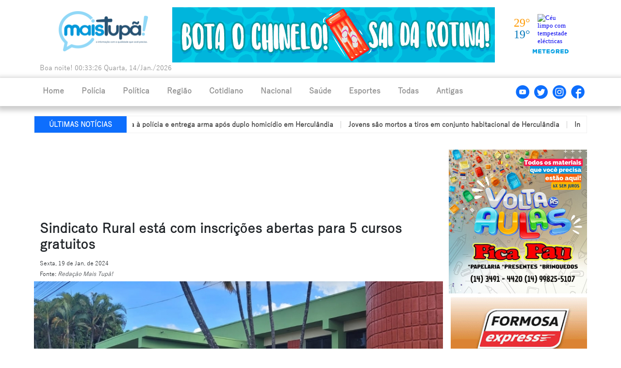

--- FILE ---
content_type: text/html; charset=UTF-8
request_url: https://maistupa.com/novo/cotidiano/ver/item/3510/t/sindicato-rural-esta-com-inscricoes-abertas-para-5-cursos-gratuitos
body_size: 22589
content:
<!DOCTYPE html>
<html lang="pt-br">
	<head>
		<meta charset="utf-8">		
		<meta property="og:locale" content="pt-br">
		<meta property="og:title" content="Sindicato Rural está com inscrições abertas para 5 cursos gratuitos | Mais Tupã!" />
		<meta property="og:url" content="https://maistupa.com/novo/cotidiano/ver/item/3510/t/sindicato-rural-esta-com-inscricoes-abertas-para-5-cursos-gratuitos" />
		<meta property="og:image" itemprop="image" content="https://maistupa.com/novo/temp/3510.jpg?1768361597" />
		<meta property="og:image:type" content="image/jpeg">
		<meta property="og:image:width" content="1200">
		<meta property="og:image:height" content="674">
		<meta property="og:description" content="Portal Mais Tupã! Tudo que acontece em Tupã e Região você encontra aqui. Notícias Policiais, Política, Saúde e tudo que acontece em Tupã e Região." />
		<meta property="og:site_name" content="Mais Tupã!" />
		<meta property="og:type" content="website">		
		<meta http-equiv="X-UA-Compatible" content="IE=edge">    
		<meta name="viewport" content="width=device-width, initial-scale=1">    
		<meta http-equiv="Content-Security-Policy" content="upgrade-insecure-requests">
		<link rel="icon" type="image/png" sizes="32x32" href="https://maistupa.com/novo/template/monster-lite/pc_public/image/favicon.png">
		<meta http-equiv="refresh" content="300" >
		<title>Sindicato Rural está com inscrições abertas para 5 cursos gratuitos | Mais Tupã!</title>	

		<script src="https://maistupa.com/novo/template/monster-lite/pc_public/js/2021/jquery-3.6.0.min.js"></script>	
		<link href="https://maistupa.com/novo/template/monster-lite/pc_public/js/2021/bootstrap-5.1.3/css/bootstrap.min.css" rel="stylesheet">	
		<script src="https://maistupa.com/novo/template/monster-lite/pc_public/js/2021/bootstrap-5.1.3/js/bootstrap.bundle.min.js"></script>
		<link href="https://maistupa.com/novo/template/monster-lite/pc_public/assets/font-awesome/css/all.css" rel="stylesheet">
		<script defer src="https://maistupa.com/novo/template/monster-lite/pc_public/assets/js/all.js"></script>
		<!-- Custom -->  
		<link href="https://maistupa.com/novo/template/monster-lite/pc_public/css/basic_style.css" rel="stylesheet">
		<script src="https://maistupa.com/novo/template/monster-lite/pc_public/js/basic.js"></script>
		<script src="https://www.google.com/recaptcha/api.js" async defer></script>			
		<script type='text/javascript' src='https://platform-api.sharethis.com/js/sharethis.js#property=605b6241b655eb0012793782&product=sop' async='async'></script>
		
		<link rel="stylesheet" href="https://cdn.jsdelivr.net/npm/@fancyapps/ui@4.0/dist/fancybox.css" />
		<script src="https://cdn.jsdelivr.net/npm/@fancyapps/ui@4.0/dist/fancybox.umd.js"></script>		
		<link href="https://maistupa.com/novo/template/monster-lite/pc_public/js/2021/horizontal-ticker/dist/css/jquery.jConveyorTicker.min.css" rel="stylesheet">			
		<script src="https://maistupa.com/novo/template/monster-lite/pc_public/js/2021/horizontal-ticker/dist/js/jquery.jConveyorTicker.min.js"></script>
		
		<!-- Global site tag (gtag.js) - Google Analytics
		<script async src="https://www.googletagmanager.com/gtag/js?id=UA-72468158-1"></script>
		<script>
			window.dataLayer = window.dataLayer || [];
			function gtag(){dataLayer.push(arguments);}
				gtag('js', new Date());

				gtag('config', 'UA-72468158-1');
		</script> -->
		
		<!-- Google tag (gtag.js) -->
        <script async src="https://www.googletagmanager.com/gtag/js?id=G-2VGN0XY6NE"></script>
        <script>
          window.dataLayer = window.dataLayer || [];
          function gtag(){dataLayer.push(arguments);}
          gtag('js', new Date());
        
          gtag('config', 'G-2VGN0XY6NE');
        </script>
	</head>
	
	<body>
		
	<div class="container-fluid">
		<div class="container header">
			<div class="row logo align-items-center">
				<div class="col-12 col-sm-12 col-md-3 col-lg-3 col-xl-3 col-xxl-3" style="text-align: center;">
			    	<a href="https://maistupa.com/novo/" style="border: none;"><img src="https://maistupa.com/novo/template/monster-lite/pc_public/image/logo.png" width="184" height="83" alt=""/></a>
			    </div>
			    
			  	<div class="col-12 col-sm-12 col-md-6 col-lg-6 col-xl-7 col-xxl-7 div_publicidade" style=" margin-top: 15px;">			
					
					
					<div class="bnn_tl" cItem="0" style="display: none; width:100%; height:auto;">
								<a target="_blank" href="https://www.ecothermas.com.br/"><img src="https://maistupa.com/novo/data/empresarial/40/yCnQGln858e73C9.gif" style="width:100%; height:auto;"></a>						
							</div>				
					
				</div>	  	
		  	
			  	<div class="col-12 col-sm-12 col-md-3 col-lg-3 col-xl-2 col-xxl-2" style="">			
					
					<div id="cont_7583861dc81764e1d74e9442de303fd2"><script type="text/javascript" async src="https://www.tempo.com/wid_loader/7583861dc81764e1d74e9442de303fd2"></script></div>
				</div>
			</div>
			
			<div class="row" style="text-align: left; padding-top: 5px; padding-bottom:10px;  font-size: 14px; color: #898989;">
				<div class="col">Boa noite! <span id='relogio'></span> Quarta, 14/Jan./2026</div>	
			</div>
		</div>
	</div>
	
	
	<div class="container-fluid header_menu">
		<div class="container">		
			<div class="row menu align-items-center">
			
				<nav class="navbar navbar-expand-lg navbar-dark bg-primary" style="background-color: #FFFFFF!important;">
				  <div class="container-fluid" style="padding: 0px;">
					<a class="navbar-brand" href="#" style="color: #0d6efd; font-weight: bold;">Menu</a>
					<button class="navbar-toggler" type="button" data-bs-toggle="collapse" data-bs-target="#navbarSupportedContent" aria-controls="navbarSupportedContent" aria-expanded="false" aria-label="Toggle navigation">
					  <i class="fas fa-bars" style="color: #0d6efd; font-size: 30px;"></i>
					</button>
					<div class="collapse navbar-collapse" id="navbarSupportedContent">
					  <ul class="navbar-nav me-auto mb-2 mb-lg-0">
						<li class="nav-item">
						  <a class="nav-link" href="https://maistupa.com/novo/">Home</a>
						</li>
						<li class="nav-item">
						  <a class="nav-link" href="https://maistupa.com/novo/policia">Polícia</a>
						</li>
						<li class="nav-item">
						  <a class="nav-link" href="https://maistupa.com/novo/politica">Política</a>
						</li>
						<li class="nav-item">
						  <a class="nav-link" href="https://maistupa.com/novo/regiao">Região</a>
						</li>
						<li class="nav-item">
						  <a class="nav-link" href="https://maistupa.com/novo/cotidiano">Cotidiano</a>
						</li>
						<li class="nav-item">
						  <a class="nav-link" href="https://maistupa.com/novo/nacional">Nacional</a>
						</li>
						<li class="nav-item">
						  <a class="nav-link" href="https://maistupa.com/novo/saude">Saúde</a>
						</li>
						<li class="nav-item">
						  <a class="nav-link" href="https://maistupa.com/novo/esportes">Esportes</a>
						</li>
						<li class="nav-item">
						  <a class="nav-link" href="https://maistupa.com/novo/noticias">Todas</a>
						</li>
						<li class="nav-item">
						  <a class="nav-link" href="https://portal.maistupa.com/noticias" target="_blank">Antigas</a>
						</li>
						
						
					  </ul>
					  <div class="d-flex">					  
						<a href="https://www.youtube.com/c/MaisTup%C3%A3oficial" target="_blank"><img src="https://maistupa.com/novo/template/monster-lite/pc_public/image/yt_logo.png" width="28" height="28" alt=""/></a>
						<a href="https://twitter.com/maistupan?s=09" target="_blank"><img src="https://maistupa.com/novo/template/monster-lite/pc_public/image/tt_logo.png" width="28" height="28" alt=""/></a>
						<a href="https://www.instagram.com/maistupaoficial/" target="_blank"><img src="https://maistupa.com/novo/template/monster-lite/pc_public/image/ig_logo.png" width="28" height="28" alt=""/></a>
						<a href="https://pt-br.facebook.com/maistupan/" target="_blank"><img src="https://maistupa.com/novo/template/monster-lite/pc_public/image/fb_logo.png" width="28" height="28" alt=""/></a>
					  </div>
					</div>
				  </div>
				</nav>		    
			</div>
			
			
		</div>
	</div>
	
	<div class="container-fluid body">
		<div class="container">		
			
			<div class="row align-items-center" style="margin-top: 20px; margin-bottom: 10px; border: 1px solid #F0F0F0;">
				<div class="col-xxl-2 col-xl-2 col-lg-2 col-md-3 col-sm-3 col-3" style="text-align: center; padding: 5px 0px; background-color: #0d6efd;">
					<div class="jctkr-label">
						<strong style="color: #FFFFFF; font-size: 14px;">ÚLTIMAS NOTÍCIAS</strong>
				    </div>
				</div>
				
				<div class="col-xxl-10 col-xl-10 col-lg-10 col-md-9 col-sm-9 col-9" style="text-align: center;">
					<div class="ultimas-noticias">
					  <ul>
					  
						<li>
						  <a target="_self" href="https://maistupa.com/novo/policia/ver/item/6288/t/autor-se-apresenta-a-policia-e-entrega-arma-apos-duplo-homicidio-em-herculandia">
							<span>Autor se apresenta à polícia e entrega arma após duplo homicídio em Herculândia</span>
						  </a>
						</li>
						<li>
						  <a target="_self" href="https://maistupa.com/novo/policia/ver/item/6287/t/jovens-sao-mortos-a-tiros-em-conjunto-habitacional-de-herculandia">
							<span>Jovens são mortos a tiros em conjunto habitacional de Herculândia</span>
						  </a>
						</li>
						<li>
						  <a target="_self" href="https://maistupa.com/novo/policia/ver/item/6286/t/individuo-envolvido-em-homicidio-registrado-na-avenida-tamoios-e-preso-por-trafico-em-acao-da-dise">
							<span>Indivíduo envolvido em homicídio registrado na Avenida Tamoios é preso por tráfico em ação da DISE</span>
						  </a>
						</li>
						<li>
						  <a target="_self" href="https://maistupa.com/novo/policia/ver/item/6285/t/homem-com-mandado-por-descumprimento-de-medida-protetiva-e-preso-em-tupa">
							<span>Homem com mandado por descumprimento de medida protetiva é preso em Tupã</span>
						  </a>
						</li>
						<li>
						  <a target="_self" href="https://maistupa.com/novo/policia/ver/item/6284/t/policia-apreende-drogas-e-equipamentos-em-imovel-apontado-como-ponto-de-trafico-em-tupa">
							<span>Polícia apreende drogas e equipamentos em imóvel apontado como ponto de tráfico em Tupã</span>
						  </a>
						</li>
						<li>
						  <a target="_self" href="https://maistupa.com/novo/esportes/ver/item/6283/t/tac-leva-jovens-atletas-tupaenses-para-a-copinha-internacional-em-mirante-do-paranapanema">
							<span>TAC leva jovens atletas tupãenses para a Copinha Internacional em Mirante do Paranapanema</span>
						  </a>
						</li>
					  </ul>
					</div>
				</div>
				
			</div>
			
			

			<style type="text/css">
	.btn_compartilhar{
		position: relative;
		right: 10px;
		bottom: 0px;
		font-size: 14px;
	}
	.btn_compartilhar img{
		margin-left: 10px;
	}
	blockquote{
		margin: 0 1rem;
		padding-left: 1rem;
		font-style: italic;
		border-left: 0.2rem solid #CCCCCC;
	}
	blockquote p{
		font-family: 'Times New Roman', Times, serif !important;
	}

</style>

<script type="text/javascript">
	$(document).ready(function(){
		var yt_w = parseInt($('.yt_embed').width());
		var yt_h = yt_w * parseFloat('0.56');
		
		$('.yt_embed').height(yt_h);

		/*
		$(".ver_noticia_conteudo div a").each(function(k,v){
			var link = $(this).attr("href").replace(/"/g,'');
			$(this).removeAttr("href");
			$(this).attr('href', link);
		});*/
		
	});
</script>
	
		
	<div class="modal fade" id="shareModal" tabindex="-1" aria-labelledby="shareModalLabel" aria-hidden="true">
	  <div class="modal-dialog modal-lg modal-dialog-centered">
		<div class="modal-content">
		  <div class="modal-header">
			<h5 class="modal-title" id="shareModalLabel">Compartilhar</h5>
			<button type="button" class="btn-close" data-bs-dismiss="modal" aria-label="Fechar"></button>
		  </div>
		  <div class="modal-body">
		  
		  <div class="row">
		  	<div class="col-12">
		  		<div class="sharethis-inline-share-buttons"></div>
			</div>
		  </div>
			
		  </div>
		  <div class="modal-footer">
			<button type="button" class="btn btn-secondary" data-bs-dismiss="modal">Fechar</button>
		  </div>
		</div>
	  </div>
	</div>
	
	
	
		
		
			<div class="row">
				<div class="col-12 div_publicidade" style="height: auto; background-color: #FFFFFF; margin: 10px auto; 20px auto;">
						
				</div>
			</div>
			
						
		
			<div class="row">
				<div class="col-12 col-sm-12 col-md-9 col-lg-9 col-xl-9 col-xxl-9">
				<div class="row">
					<div class="col-12 div_publicidade div_publicidade_noticia" style="height: auto;">
						
						<div class="bnn_c2" citem="0" style="display: none; height: auto;">						
							<script async src="https://pagead2.googlesyndication.com/pagead/js/adsbygoogle.js?client=ca-pub-7861672061402527"
								 crossorigin="anonymous"></script>
							<!-- 966x112 -->
							<ins class="adsbygoogle"
								 style="display:inline-block;width:966px;height:112px"
								 data-ad-client="ca-pub-7861672061402527"
								 data-ad-slot="2990427248"></ins>
							<script>
								 (adsbygoogle = window.adsbygoogle || []).push({});
							</script>
						</div>
						
						
						<div class="bnn_c2" cItem="1" style="display: none; width:100%; height:auto;">
								<a target="_blank" href="http://www.sincomerciariostupa.org.br/"><img src="https://maistupa.com/novo/data/empresarial/50/JoFGk3IXWaMwTWA.jpg" style="width:100%; height:auto;"></a>						
							</div>	
					</div>
				</div>
				
				
				
				
				<div class="row ver_noticia" style="padding-top: 20px;">
					<div class="col-12">					
						<h3>Sindicato Rural está com inscrições abertas para 5 cursos gratuitos</h3>					
					</div>
				</div>
				<div class="row ver_noticia align-items-center">
					<div class="col-6">
						<h6>Sexta, 19 de Jan. de 2024</h6>					
					</div>
					<div class="col-6" style="text-align: right;">
						<div class="sharethis-inline-share-buttons"></div>
					</div>
				</div>
				<div class="row ver_noticia align-items-center">
					<div class="col-6">
						<h6>Fonte: <em>Redação Mais Tupã!</em></h6>					
					</div>
				</div>
				<div class="row ver_noticia">
					<div class="col-12" style="padding: 0px; margin-bottom: 20px;">
						<img src="https://maistupa.com/novo/data/galeria/image/16777845970_23tAHOCUl6LWYNgZS2HfVGS91.jpg" width="100%" alt="">				
					</div>
				</div>
				
				<div class="row ver_noticia ver_noticia_conteudo">
					<div class="col-12" style="padding-bottom: 30px;">
						<p style='text-align:justify;'><span style='color:hsl(0,0%,0%);font-family:Verdana, Geneva, sans-serif;'>O Sindicato Rural de Tupã oferece cursos rápidos e programas com aulas práticas para o desenvolvimento de habilidades. Em parceria com a Prefeitura de Tupã, por meio da Secretaria Municipal de Agricultura, a FAESP (Federação da Agricultura e Pecuária do Estado de São Paulo) e o SENAR São Paulo (Serviço Nacional de Aprendizagem Rural), neste início de ano, 5 cursos estão com inscrições abertas.</span></p><p style='text-align:justify;'><span style='color:hsl(0,0%,0%);font-family:Verdana, Geneva, sans-serif;'>Os cursos oferecidos de forma gratuita são: Pró Leite, Orquídea, Horta, Morango Orgânico e Turismo Rural. Conforme divulgado, as vagas são limitadas e todos os cursos terão certificação.</span></p><p style='text-align:justify;'><span style='color:hsl(0,0%,0%);font-family:Verdana, Geneva, sans-serif;'>Para se inscrever basta comparecer no Sindicato Rural de Tupã (Rua Duque de Caxias, 7), e apresentar o RG e CPF. Durante a inscrição serão solicitados dados pessoais dos interessados, como endereço, CEP e telefone para contato.</span></p><p style='text-align:justify;'><span style='color:hsl(0,0%,0%);font-family:Verdana, Geneva, sans-serif;'>Segundo informações, o curso de Orquídea será realizado na próxima semana, nos dias 25 e 26/01; o curso Pró Leite acontece no dia 31/01; o curso de Horta começa no dia 01/02; o curso de Turismo Rural acontece no dia 07/02; e o curso de Morango Orgânico acontecerá no dia 22/02.</span></p>				
					</div>
				</div>
				
				
				<div class="row ver_noticia align-items-center">
				
				</div>
				
				
				
				<div class="row ver_noticia align-items-center">
					
				</div>
				
				
				<div class="row row_noticias">
					<div class="col-12">
						<h1 style="margin: 20px 0px 10px 0px;">LEIA TAMBÉM</h1>
					</div>
				</div>
				
				<div class="row lista_noticias_ver" style="margin-top: 12px;">						
					
					<div class="noticia_item col-6" id="6262">
					<a target="_self" href="https://maistupa.com/novo/cotidiano/ver/item/6262/t/inscricoes-para-o-auxilio-transporte-universitario-2026-comecam-nesta-quinta-feira-8"><div class="noticia_item_img" style="background-image:url(https://maistupa.com/novo/data/galeria/image/17677900110_0j5CaLN0sK4mAmAjnxqBSmf1B.jpg)"></div>
					<div class="badge bg-primary">Cotidiano</div>
						<p>Inscrições para o Auxílio Transporte Universitário 2026 começam nesta quinta-feira (8)</p></a>
						<span class="btn_compartilhar">Compartilhar<img src="https://maistupa.com/novo/template/monster-lite/pc_public/image/btn_compartilhar.png" width="17" height="17" alt=""></span>
					</div>
					<div class="noticia_item col-6" id="6260">
					<a target="_self" href="https://maistupa.com/novo/cotidiano/ver/item/6260/t/inscricoes-para-concurso-da-corte-carnavalesca-terminam-amanha-7"><div class="noticia_item_img" style="background-image:url(https://maistupa.com/novo/data/galeria/image/17677011940_3rM8dgzGwJokvqpxJFAFUGnfB.jpg)"></div>
					<div class="badge bg-primary">Cotidiano</div>
						<p>Inscrições para concurso da Corte Carnavalesca terminam amanhã (7)</p></a>
						<span class="btn_compartilhar">Compartilhar<img src="https://maistupa.com/novo/template/monster-lite/pc_public/image/btn_compartilhar.png" width="17" height="17" alt=""></span>
					</div>
					<div class="noticia_item col-6" id="6247">
					<a target="_self" href="https://maistupa.com/novo/cotidiano/ver/item/6247/t/caixa-adia-sorteio-da-mega-da-virada-extracao-sera-realizada-nesta-quinta-feira-as-10h"><div class="noticia_item_img" style="background-image:url(https://maistupa.com/novo/data/galeria/image/17672343670_mUDzBmL9w142rIP4frPPnJwVH.jpg)"></div>
					<div class="badge bg-primary">Cotidiano</div>
						<p>Caixa adia sorteio da Mega da Virada; extração será realizada nesta quinta-feira, às 10h</p></a>
						<span class="btn_compartilhar">Compartilhar<img src="https://maistupa.com/novo/template/monster-lite/pc_public/image/btn_compartilhar.png" width="17" height="17" alt=""></span>
					</div>
					<div class="noticia_item col-6" id="6245">
					<a target="_self" href="https://maistupa.com/novo/cotidiano/ver/item/6245/t/virada-de-ano-o-que-abre-e-o-que-fecha-no-feriado"><div class="noticia_item_img" style="background-image:url(https://maistupa.com/novo/data/galeria/image/17671181590_6Xt9T9n2mvb1mML4xPRNJdvdA.jpg)"></div>
					<div class="badge bg-primary">Cotidiano</div>
						<p>Virada de Ano: o que abre e o que fecha no feriado</p></a>
						<span class="btn_compartilhar">Compartilhar<img src="https://maistupa.com/novo/template/monster-lite/pc_public/image/btn_compartilhar.png" width="17" height="17" alt=""></span>
					</div>						
				</div>
					
				</div>
				
				<div class="col-12 col-sm-12 col-md-3 col-lg-3 col-xl-3 col-xxl-3 div_publicidade div_publicidade_lateral" style="background-color: #FFFFFF;">
					<div class="row align-items-center">
						
						<div class="col-12 col-sm-12 col-md-12 col-lg-12 col-xl-12 col-xxl-12" style="text-align: center;">
						<div class="bnn_d3" cItem="0" style="display: none; width:100%; height:auto;">
								<a target="_blank" href="https://w.app/0y8oqj"><img src="https://maistupa.com/novo/data/empresarial/38/svLGlRLoLq1vY23.jpg" style="width:100%; height:auto;"></a>						
							</div>
						</div>
						<div class="col-12 col-sm-12 col-md-12 col-lg-12 col-xl-12 col-xxl-12" style="text-align: center;">
						<div class="bnn_d3" cItem="1" style="display: none; width:100%; height:auto;">
								<a target="_blank" href="https://instagram.com/formosa_express?igshid=YmMyMTA2M2Y="><img src="https://maistupa.com/novo/data/empresarial/55/dYAk3GrIybRG4mH.gif" style="width:100%; height:auto;"></a>						
							</div>
						</div>
						<div class="col-12 col-sm-12 col-md-12 col-lg-12 col-xl-12 col-xxl-12" style="text-align: center;">
						<div class="bnn_d3" cItem="2" style="display: none; width:100%; height:auto;">
								<a target="_blank" href="https://wa.link/ruct59"><img src="https://maistupa.com/novo/data/empresarial/56/7zO4Y4W0zsF2PrZ.gif" style="width:100%; height:auto;"></a>						
							</div>
						</div>
						<div class="col-12 col-sm-12 col-md-12 col-lg-12 col-xl-12 col-xxl-12" style="text-align: center;">
						<div class="bnn_d3" cItem="3" style="display: none; width:100%; height:auto;">
								<a target="_blank" href="https://clinicaimagemtupa.com.br/"><img src="https://maistupa.com/novo/data/empresarial/57/GLy2ZjBfD5KkTSu.gif" style="width:100%; height:auto;"></a>						
							</div>
						</div>
						<div class="col-12 col-sm-12 col-md-12 col-lg-12 col-xl-12 col-xxl-12" style="text-align: center;">
						<div class="bnn_d3" cItem="4" style="display: none; width:100%; height:auto;">
								<a target="_blank" href="https://www.instagram.com/unimeddetupa/"><img src="https://maistupa.com/novo/data/empresarial/59/FxwjZLkxZVWZNuk.jpg" style="width:100%; height:auto;"></a>						
							</div>
						</div>
						<div class="col-12 col-sm-12 col-md-12 col-lg-12 col-xl-12 col-xxl-12" style="text-align: center;">
						<div class="bnn_d3" cItem="5" style="display: none; width:100%; height:auto;">
								<a target="_blank" href="http://www.camaratupa.sp.gov.br/"><img src="https://maistupa.com/novo/data/empresarial/72/GKUrysfTRiQGE70.jpg" style="width:100%; height:auto;"></a>						
							</div>
						</div>
						<div class="col-12 col-sm-12 col-md-12 col-lg-12 col-xl-12 col-xxl-12" style="text-align: center;">
						<div class="bnn_d3" cItem="6" style="display: none; width:100%; height:auto;">
								<a target="_blank" href="https://www.instagram.com/academiacorpus.3/"><img src="https://maistupa.com/novo/data/empresarial/75/ZfobMF0U1Hm6ACT.jpg" style="width:100%; height:auto;"></a>						
							</div>
						</div>	
					</div>
				</div>
				
			</div>
		
				
			
		</div>
	</div>
	
	
	
	<div class="container-fluid footer">
		<div class="container">
			<div class="row align-items-center">
				<div class="col">© 2021 - Mais Tupã</div>
			</div>		
		</div>
	</div>

	</body>

</html>


--- FILE ---
content_type: text/html; charset=UTF-8
request_url: https://maistupa.com/novo/template/monster-lite/pc_public/assets/js/all.js
body_size: 55555
content:
<!DOCTYPE html>
<html lang="pt-br">
	<head>
		<meta charset="utf-8">		
		<meta property="og:locale" content="pt-br">
		<meta property="og:title" content="Mais Tupã! - O Portal de Notícias de Tupã e Região" />
		<meta property="og:url" content="https://maistupa.com/novo/" />
		<meta property="og:image" itemprop="image" content="https://maistupa.com/novo/template/monster-lite/pc_public/image/logo_mm.jpg" />
		<meta property="og:image:type" content="image/jpeg">
		<meta property="og:image:width" content="400">
		<meta property="og:image:height" content="400">
		<meta property="og:description" content="Portal Mais Tupã! Tudo que acontece em Tupã e Região você encontra aqui. Notícias Policiais, Política, Saúde e tudo que acontece em Tupã e Região." />
		<meta property="og:site_name" content="Mais Tupã!" />
		<meta property="og:type" content="website">		
		<meta http-equiv="X-UA-Compatible" content="IE=edge">    
		<meta name="viewport" content="width=device-width, initial-scale=1">    
		<meta http-equiv="Content-Security-Policy" content="upgrade-insecure-requests">
		<link rel="icon" type="image/png" sizes="32x32" href="https://maistupa.com/novo/template/monster-lite/pc_public/image/favicon.png">
		<meta http-equiv="refresh" content="300" >
		<title>Home | Mais Tupã!</title>	

		<script src="https://maistupa.com/novo/template/monster-lite/pc_public/js/2021/jquery-3.6.0.min.js"></script>	
		<link href="https://maistupa.com/novo/template/monster-lite/pc_public/js/2021/bootstrap-5.1.3/css/bootstrap.min.css" rel="stylesheet">	
		<script src="https://maistupa.com/novo/template/monster-lite/pc_public/js/2021/bootstrap-5.1.3/js/bootstrap.bundle.min.js"></script>
		<link href="https://maistupa.com/novo/template/monster-lite/pc_public/assets/font-awesome/css/all.css" rel="stylesheet">
		<script defer src="https://maistupa.com/novo/template/monster-lite/pc_public/assets/js/all.js"></script>
		<!-- Custom -->  
		<link href="https://maistupa.com/novo/template/monster-lite/pc_public/css/basic_style.css" rel="stylesheet">
		<script src="https://maistupa.com/novo/template/monster-lite/pc_public/js/basic.js"></script>
		<script src="https://www.google.com/recaptcha/api.js" async defer></script>			
		<script type='text/javascript' src='https://platform-api.sharethis.com/js/sharethis.js#property=605b6241b655eb0012793782&product=sop' async='async'></script>
		
		<link rel="stylesheet" href="https://cdn.jsdelivr.net/npm/@fancyapps/ui@4.0/dist/fancybox.css" />
		<script src="https://cdn.jsdelivr.net/npm/@fancyapps/ui@4.0/dist/fancybox.umd.js"></script>		
		<link href="https://maistupa.com/novo/template/monster-lite/pc_public/js/2021/horizontal-ticker/dist/css/jquery.jConveyorTicker.min.css" rel="stylesheet">			
		<script src="https://maistupa.com/novo/template/monster-lite/pc_public/js/2021/horizontal-ticker/dist/js/jquery.jConveyorTicker.min.js"></script>
		
		<!-- Global site tag (gtag.js) - Google Analytics
		<script async src="https://www.googletagmanager.com/gtag/js?id=UA-72468158-1"></script>
		<script>
			window.dataLayer = window.dataLayer || [];
			function gtag(){dataLayer.push(arguments);}
				gtag('js', new Date());

				gtag('config', 'UA-72468158-1');
		</script> -->
		
		<!-- Google tag (gtag.js) -->
        <script async src="https://www.googletagmanager.com/gtag/js?id=G-2VGN0XY6NE"></script>
        <script>
          window.dataLayer = window.dataLayer || [];
          function gtag(){dataLayer.push(arguments);}
          gtag('js', new Date());
        
          gtag('config', 'G-2VGN0XY6NE');
        </script>
	</head>
	
	<body>
		
	<div class="container-fluid">
		<div class="container header">
			<div class="row logo align-items-center">
				<div class="col-12 col-sm-12 col-md-3 col-lg-3 col-xl-3 col-xxl-3" style="text-align: center;">
			    	<a href="https://maistupa.com/novo/" style="border: none;"><img src="https://maistupa.com/novo/template/monster-lite/pc_public/image/logo.png" width="184" height="83" alt=""/></a>
			    </div>
			    
			  	<div class="col-12 col-sm-12 col-md-6 col-lg-6 col-xl-7 col-xxl-7 div_publicidade" style=" margin-top: 15px;">			
					
					
					<div class="bnn_tl" cItem="0" style="display: none; width:100%; height:auto;">
								<a target="_blank" href="https://www.ecothermas.com.br/"><img src="https://maistupa.com/novo/data/empresarial/40/yCnQGln858e73C9.gif" style="width:100%; height:auto;"></a>						
							</div>				
					
				</div>	  	
		  	
			  	<div class="col-12 col-sm-12 col-md-3 col-lg-3 col-xl-2 col-xxl-2" style="">			
					
					<div id="cont_7583861dc81764e1d74e9442de303fd2"><script type="text/javascript" async src="https://www.tempo.com/wid_loader/7583861dc81764e1d74e9442de303fd2"></script></div>
				</div>
			</div>
			
			<div class="row" style="text-align: left; padding-top: 5px; padding-bottom:10px;  font-size: 14px; color: #898989;">
				<div class="col">Boa noite! <span id='relogio'></span> Quarta, 14/Jan./2026</div>	
			</div>
		</div>
	</div>
	
	
	<div class="container-fluid header_menu">
		<div class="container">		
			<div class="row menu align-items-center">
			
				<nav class="navbar navbar-expand-lg navbar-dark bg-primary" style="background-color: #FFFFFF!important;">
				  <div class="container-fluid" style="padding: 0px;">
					<a class="navbar-brand" href="#" style="color: #0d6efd; font-weight: bold;">Menu</a>
					<button class="navbar-toggler" type="button" data-bs-toggle="collapse" data-bs-target="#navbarSupportedContent" aria-controls="navbarSupportedContent" aria-expanded="false" aria-label="Toggle navigation">
					  <i class="fas fa-bars" style="color: #0d6efd; font-size: 30px;"></i>
					</button>
					<div class="collapse navbar-collapse" id="navbarSupportedContent">
					  <ul class="navbar-nav me-auto mb-2 mb-lg-0">
						<li class="nav-item">
						  <a class="nav-link" href="https://maistupa.com/novo/">Home</a>
						</li>
						<li class="nav-item">
						  <a class="nav-link" href="https://maistupa.com/novo/policia">Polícia</a>
						</li>
						<li class="nav-item">
						  <a class="nav-link" href="https://maistupa.com/novo/politica">Política</a>
						</li>
						<li class="nav-item">
						  <a class="nav-link" href="https://maistupa.com/novo/regiao">Região</a>
						</li>
						<li class="nav-item">
						  <a class="nav-link" href="https://maistupa.com/novo/cotidiano">Cotidiano</a>
						</li>
						<li class="nav-item">
						  <a class="nav-link" href="https://maistupa.com/novo/nacional">Nacional</a>
						</li>
						<li class="nav-item">
						  <a class="nav-link" href="https://maistupa.com/novo/saude">Saúde</a>
						</li>
						<li class="nav-item">
						  <a class="nav-link" href="https://maistupa.com/novo/esportes">Esportes</a>
						</li>
						<li class="nav-item">
						  <a class="nav-link" href="https://maistupa.com/novo/noticias">Todas</a>
						</li>
						<li class="nav-item">
						  <a class="nav-link" href="https://portal.maistupa.com/noticias" target="_blank">Antigas</a>
						</li>
						
						
					  </ul>
					  <div class="d-flex">					  
						<a href="https://www.youtube.com/c/MaisTup%C3%A3oficial" target="_blank"><img src="https://maistupa.com/novo/template/monster-lite/pc_public/image/yt_logo.png" width="28" height="28" alt=""/></a>
						<a href="https://twitter.com/maistupan?s=09" target="_blank"><img src="https://maistupa.com/novo/template/monster-lite/pc_public/image/tt_logo.png" width="28" height="28" alt=""/></a>
						<a href="https://www.instagram.com/maistupaoficial/" target="_blank"><img src="https://maistupa.com/novo/template/monster-lite/pc_public/image/ig_logo.png" width="28" height="28" alt=""/></a>
						<a href="https://pt-br.facebook.com/maistupan/" target="_blank"><img src="https://maistupa.com/novo/template/monster-lite/pc_public/image/fb_logo.png" width="28" height="28" alt=""/></a>
					  </div>
					</div>
				  </div>
				</nav>		    
			</div>
			
			
		</div>
	</div>
	
	<div class="container-fluid body">
		<div class="container">		
			
			<div class="row align-items-center" style="margin-top: 20px; margin-bottom: 10px; border: 1px solid #F0F0F0;">
				<div class="col-xxl-2 col-xl-2 col-lg-2 col-md-3 col-sm-3 col-3" style="text-align: center; padding: 5px 0px; background-color: #0d6efd;">
					<div class="jctkr-label">
						<strong style="color: #FFFFFF; font-size: 14px;">ÚLTIMAS NOTÍCIAS</strong>
				    </div>
				</div>
				
				<div class="col-xxl-10 col-xl-10 col-lg-10 col-md-9 col-sm-9 col-9" style="text-align: center;">
					<div class="ultimas-noticias">
					  <ul>
					  
						<li>
						  <a target="_self" href="https://maistupa.com/novo/policia/ver/item/6288/t/autor-se-apresenta-a-policia-e-entrega-arma-apos-duplo-homicidio-em-herculandia">
							<span>Autor se apresenta à polícia e entrega arma após duplo homicídio em Herculândia</span>
						  </a>
						</li>
						<li>
						  <a target="_self" href="https://maistupa.com/novo/policia/ver/item/6287/t/jovens-sao-mortos-a-tiros-em-conjunto-habitacional-de-herculandia">
							<span>Jovens são mortos a tiros em conjunto habitacional de Herculândia</span>
						  </a>
						</li>
						<li>
						  <a target="_self" href="https://maistupa.com/novo/policia/ver/item/6286/t/individuo-envolvido-em-homicidio-registrado-na-avenida-tamoios-e-preso-por-trafico-em-acao-da-dise">
							<span>Indivíduo envolvido em homicídio registrado na Avenida Tamoios é preso por tráfico em ação da DISE</span>
						  </a>
						</li>
						<li>
						  <a target="_self" href="https://maistupa.com/novo/policia/ver/item/6285/t/homem-com-mandado-por-descumprimento-de-medida-protetiva-e-preso-em-tupa">
							<span>Homem com mandado por descumprimento de medida protetiva é preso em Tupã</span>
						  </a>
						</li>
						<li>
						  <a target="_self" href="https://maistupa.com/novo/policia/ver/item/6284/t/policia-apreende-drogas-e-equipamentos-em-imovel-apontado-como-ponto-de-trafico-em-tupa">
							<span>Polícia apreende drogas e equipamentos em imóvel apontado como ponto de tráfico em Tupã</span>
						  </a>
						</li>
						<li>
						  <a target="_self" href="https://maistupa.com/novo/esportes/ver/item/6283/t/tac-leva-jovens-atletas-tupaenses-para-a-copinha-internacional-em-mirante-do-paranapanema">
							<span>TAC leva jovens atletas tupãenses para a Copinha Internacional em Mirante do Paranapanema</span>
						  </a>
						</li>
					  </ul>
					</div>
				</div>
				
			</div>
			
			

					<script type="text/javascript">
			$(document).ready(function(){	
				$("#slider1").responsiveSlides({
					speed: 800
				  });
				$("#slider2").responsiveSlides({
					speed: 800
				  });

				
			});
		</script>
		
		<style type="text/css">
			
			.rslides li a{
				display: inline-block;
				
			}
			.rslides li a img{
			   -webkit-transition: -webkit-transform .5s ease;
			   transition: transform .5s ease;
			}
			.rslides li a:hover img{
				-moz-transform: scale(1.1);
				-webkit-transform: scale(1.1);
				transform: scale(1.1);
			}
			
			
		</style>
		
				
	<div class="modal fade" id="shareModal" tabindex="-1" aria-labelledby="shareModalLabel" aria-hidden="true">
	  <div class="modal-dialog modal-lg modal-dialog-centered">
		<div class="modal-content">
		  <div class="modal-header">
			<h5 class="modal-title" id="shareModalLabel">Compartilhar</h5>
			<button type="button" class="btn-close" data-bs-dismiss="modal" aria-label="Fechar"></button>
		  </div>
		  <div class="modal-body">
		  
		  <div class="row">
		  	<div class="col-12">
		  		<div class="sharethis-inline-share-buttons" data-url="http://maistupa.com"></div>
			</div>
		  </div>
			
		  </div>
		  <div class="modal-footer">
			<button type="button" class="btn btn-secondary" data-bs-dismiss="modal">Fechar</button>
		  </div>
		</div>
	  </div>
	</div>
	  
	  
		  

		  
			  <script src="https://maistupa.com/novo/template/monster-lite/pc_public/js//responsiveSlides/responsiveslides.js"></script>
			  <link rel="stylesheet" href="https://maistupa.com/novo/template/monster-lite/pc_public/js//responsiveSlides/responsiveslides.css">

			<div class="row">
				<div class="col-12 div_publicidade" style="height: auto; background-color: #FFFFFF; margin: 10px auto; 20px auto;">
						
				</div>
			</div>
			
			<div class="row">
				<div class="col-12 div_publicidade" style="height: auto; background-color: #FFFFFF; margin: 10px auto; 20px auto;">
						
				</div>
			</div>	
			
			
			
			
			
			
			
			
			
			
			<div class="row home_slides">
				<div class="slider01 col-12 col-sm-12 col-md-6 col-lg-6 col-xl-6 col-xxl-6" style="padding: 0px 6px 0px 0px;">
					<ul class="rslides" id="slider1">
				  
				      
					  <li> <div class="badge bg-primary">Polícia</div>
					  <a href="https://maistupa.com/novo/policia/ver/item/6286/t/individuo-envolvido-em-homicidio-registrado-na-avenida-tamoios-e-preso-por-trafico-em-acao-da-dise" target="_self"><img src="https://maistupa.com/novo/data/galeria/image/17683306250_tlf8HPkC9Ii7LgNnZXo1ZXdEo.jpg" alt="">
						  <p class="caption">Indivíduo envolvido em homicídio registrado na Avenida Tamoios é preso por tráfico em ação da DISE</p>
					 </a></li>
					  <li> <div class="badge bg-primary">Cotidiano</div>
					  <a href="https://maistupa.com/novo/cotidiano/ver/item/6282/t/expedicao-ferias-de-verao-tem-inicio-nesta-quarta-feira-14" target="_self"><img src="https://maistupa.com/novo/data/galeria/image/17682283590_P9hWxk4wgUKRkaf3aUjlf7Ijt.jpg" alt="">
						  <p class="caption">Expedição Férias de Verão tem início nesta quarta-feira (14)</p>
					 </a></li>
					 
						
					</ul>
				</div>
				
				<div class="slider02 col-12 col-sm-12 col-md-6 col-lg-6 col-xl-6 col-xxl-6" style="padding: 0px 3px 0px 3px;">
					<ul class="rslides" id="slider2">
						
					  
					  <li><a href="https://maistupa.com/novo/esportes/ver/item/6283/t/tac-leva-jovens-atletas-tupaenses-para-a-copinha-internacional-em-mirante-do-paranapanema" target="_self">
					  <div class="badge bg-primary">Esportes</div>
					  <img src="https://maistupa.com/novo/data/galeria/image/17682433350_xBd3NhVzqGIWVw2L4FL1b0Zug.jpg" alt="">					  
						  <p class="caption">TAC leva jovens atletas tupãenses para a Copinha Internacional em Mirante do Paranapanema</p>
			      </a></li>
					  <li><a href="https://maistupa.com/novo/cotidiano/ver/item/6268/t/anvisa-proibe-venda-de-lotes-de-formula-infantil-da-nestle-no-brasil" target="_self">
					  <div class="badge bg-primary">Cotidiano</div>
					  <img src="https://maistupa.com/novo/data/galeria/image/16615465950_W0ZtT1wOdWC4YVcjJkvNEeJry.jpg" alt="">					  
						  <p class="caption">Anvisa proíbe venda de lotes de fórmula infantil da Nestlé no Brasil</p>
			      </a></li>
					</ul>
				</div>	
				
							
			</div>
		
		
		
			<div class="row">
				<div class="col-12 div_publicidade" style="height: auto; background-color: #FFFFFF; margin: 20px auto;">
					
					<div class="bnn_d2" cItem="0" style="display: none; width:100%; height:auto;">
								<a target="_blank" href="https://www.imobiliariaalfa.com.br/"><img src="https://maistupa.com/novo/data/empresarial/66/2JT8GLz1zEiX5do.jpg" style="width:100%; height:auto;"></a>						
							</div>	
				</div>
			</div>
			
						
		
			<div class="row">
				<div class="col-12 col-sm-12 col-md-9 col-lg-9 col-xl-9 col-xxl-9 lista_destaques_home">
					<div class="row destaques_home">
						
						
						<div class="noticia_item col-6" id="6288">
						<a target="_self" href="https://maistupa.com/novo/policia/ver/item/6288/t/autor-se-apresenta-a-policia-e-entrega-arma-apos-duplo-homicidio-em-herculandia"><div class="noticia_item_img" style="background-image:url(https://maistupa.com/novo/data/galeria/image/17683460230_jyuPLnN6TJiMD9nzMpXJZ8RpB.jpg)"></div>
					    <div class="badge bg-primary">Polícia</div>
						    <p>Autor se apresenta à polícia e entrega arma após duplo homicídio em Herculândia</p></a>
						    
						    <span class="btn_compartilhar">Compartilhar<img src="https://maistupa.com/novo/template/monster-lite/pc_public/image/btn_compartilhar.png" width="17" height="17" alt=""></span>
						    
						        					    				    
						    					    					    					    
						</div>
						<div class="noticia_item col-6" id="6287">
						<a target="_self" href="https://maistupa.com/novo/policia/ver/item/6287/t/jovens-sao-mortos-a-tiros-em-conjunto-habitacional-de-herculandia"><div class="noticia_item_img" style="background-image:url(https://maistupa.com/novo/data/galeria/image/17683349780_Nca2c4rE6FBghS0QL7TIyLRY7.jpg)"></div>
					    <div class="badge bg-primary">Polícia</div>
						    <p>Jovens são mortos a tiros em conjunto habitacional de Herculândia</p></a>
						    
						    <span class="btn_compartilhar">Compartilhar<img src="https://maistupa.com/novo/template/monster-lite/pc_public/image/btn_compartilhar.png" width="17" height="17" alt=""></span>
						    
						        					    				    
						    					    					    					    
						</div>
						<div class="noticia_item col-6" id="6286">
						<a target="_self" href="https://maistupa.com/novo/policia/ver/item/6286/t/individuo-envolvido-em-homicidio-registrado-na-avenida-tamoios-e-preso-por-trafico-em-acao-da-dise"><div class="noticia_item_img" style="background-image:url(https://maistupa.com/novo/data/galeria/image/17683306250_tlf8HPkC9Ii7LgNnZXo1ZXdEo.jpg)"></div>
					    <div class="badge bg-primary">Polícia</div>
						    <p>Indivíduo envolvido em homicídio registrado na Avenida Tamoios é preso por tráfico em ação da DISE</p></a>
						    
						    <span class="btn_compartilhar">Compartilhar<img src="https://maistupa.com/novo/template/monster-lite/pc_public/image/btn_compartilhar.png" width="17" height="17" alt=""></span>
						    
						        					    				    
						    					    					    					    
						</div>
						<div class="noticia_item col-6" id="6285">
						<a target="_self" href="https://maistupa.com/novo/policia/ver/item/6285/t/homem-com-mandado-por-descumprimento-de-medida-protetiva-e-preso-em-tupa"><div class="noticia_item_img" style="background-image:url(https://maistupa.com/novo/data/galeria/image/17679612440_FGtlsAwiinUpML2qOMUcdzq1Q.jpg)"></div>
					    <div class="badge bg-primary">Polícia</div>
						    <p>Homem com mandado por descumprimento de medida protetiva é preso em Tupã</p></a>
						    
						    <span class="btn_compartilhar">Compartilhar<img src="https://maistupa.com/novo/template/monster-lite/pc_public/image/btn_compartilhar.png" width="17" height="17" alt=""></span>
						    
						        					    				    
						    					    					    					    
						</div>
						<div class="noticia_item col-6" id="6284">
						<a target="_self" href="https://maistupa.com/novo/policia/ver/item/6284/t/policia-apreende-drogas-e-equipamentos-em-imovel-apontado-como-ponto-de-trafico-em-tupa"><div class="noticia_item_img" style="background-image:url(https://maistupa.com/novo/data/galeria/image/17683054940_ZweEeBa5d6ym2rmh2cCvrVWST.jpg)"></div>
					    <div class="badge bg-primary">Polícia</div>
						    <p>Polícia apreende drogas e equipamentos em imóvel apontado como ponto de tráfico em Tupã</p></a>
						    
						    <span class="btn_compartilhar">Compartilhar<img src="https://maistupa.com/novo/template/monster-lite/pc_public/image/btn_compartilhar.png" width="17" height="17" alt=""></span>
						    
						        					    				    
						    					    					    					    
						</div>
						<div class="noticia_item col-6" id="6283">
						<a target="_self" href="https://maistupa.com/novo/esportes/ver/item/6283/t/tac-leva-jovens-atletas-tupaenses-para-a-copinha-internacional-em-mirante-do-paranapanema"><div class="noticia_item_img" style="background-image:url(https://maistupa.com/novo/data/galeria/image/17682433350_xBd3NhVzqGIWVw2L4FL1b0Zug.jpg)"></div>
					    <div class="badge bg-primary">Esportes</div>
						    <p>TAC leva jovens atletas tupãenses para a Copinha Internacional em Mirante do Paranapanema</p></a>
						    
						    <span class="btn_compartilhar">Compartilhar<img src="https://maistupa.com/novo/template/monster-lite/pc_public/image/btn_compartilhar.png" width="17" height="17" alt=""></span>
						    
						        					    				    
						    					    					    					    
						</div>
						<div class="noticia_item col-6" id="6282">
						<a target="_self" href="https://maistupa.com/novo/cotidiano/ver/item/6282/t/expedicao-ferias-de-verao-tem-inicio-nesta-quarta-feira-14"><div class="noticia_item_img" style="background-image:url(https://maistupa.com/novo/data/galeria/image/17682283590_P9hWxk4wgUKRkaf3aUjlf7Ijt.jpg)"></div>
					    <div class="badge bg-primary">Cotidiano</div>
						    <p>Expedição Férias de Verão tem início nesta quarta-feira (14)</p></a>
						    
						    <span class="btn_compartilhar">Compartilhar<img src="https://maistupa.com/novo/template/monster-lite/pc_public/image/btn_compartilhar.png" width="17" height="17" alt=""></span>
						    
						        					    				    
						    					    					    					    
						</div>
						<div class="noticia_item col-6" id="6281">
						<a target="_self" href="https://maistupa.com/novo/regiao/ver/item/6281/t/motorista-morre-apos-bater-em-poste-na-rodovia-sp-294-em-pompeia"><div class="noticia_item_img" style="background-image:url(https://maistupa.com/novo/data/galeria/image/17682258500_hXaTe2f9VaHKLLCda7F9FKWM5.jpg)"></div>
					    <div class="badge bg-primary">Região</div>
						    <p>Motorista morre após bater em poste na rodovia SP-294 em Pompeia</p></a>
						    
						    <span class="btn_compartilhar">Compartilhar<img src="https://maistupa.com/novo/template/monster-lite/pc_public/image/btn_compartilhar.png" width="17" height="17" alt=""></span>
						    
						        					    				    
						    					    					    					    
						</div>
						<div class="noticia_item col-6" id="6280">
						<a target="_self" href="https://maistupa.com/novo/regiao/ver/item/6280/t/acidente-mata-mulher-e-deixa-crianca-ferida-no-trevo-de-pacaembu"><div class="noticia_item_img" style="background-image:url(https://maistupa.com/novo/data/galeria/image/17682230860_AWaC6fiuj6UwAAD1UdezFSMJA.jpg)"></div>
					    <div class="badge bg-primary">Região</div>
						    <p>Acidente mata mulher e deixa criança ferida no trevo de Pacaembu</p></a>
						    
						    <span class="btn_compartilhar">Compartilhar<img src="https://maistupa.com/novo/template/monster-lite/pc_public/image/btn_compartilhar.png" width="17" height="17" alt=""></span>
						    
						        					    				    
						    					    					    					    
						</div>
						<div class="noticia_item col-6" id="6279">
						<a target="_self" href="https://maistupa.com/novo/policia/ver/item/6279/t/procurado-por-roubo-e-preso-durante-patrulhamento-no-bairro-santa-rita-em-tupa"><div class="noticia_item_img" style="background-image:url(https://maistupa.com/novo/data/galeria/image/17682222530_cJ5b9grg08bd0Q86KJT78WKzy.jpg)"></div>
					    <div class="badge bg-primary">Polícia</div>
						    <p>Procurado por roubo é preso durante patrulhamento no bairro Santa Rita, em Tupã</p></a>
						    
						    <span class="btn_compartilhar">Compartilhar<img src="https://maistupa.com/novo/template/monster-lite/pc_public/image/btn_compartilhar.png" width="17" height="17" alt=""></span>
						    
						        					    				    
						    					    					    					    
						</div>
						<div class="noticia_item col-6" id="6278">
						<a target="_self" href="https://maistupa.com/novo/policia/ver/item/6278/t/dig-de-tupa-atua-com-eficiencia-e-esclarece-multiplos-delitos"><div class="noticia_item_img" style="background-image:url(https://maistupa.com/novo/data/galeria/image/17630356871_f6SA9OsHqlyZ4z2Pm54nomVQc.jpg)"></div>
					    <div class="badge bg-primary">Polícia</div>
						    <p>DIG de Tupã atua com eficiência e esclarece múltiplos delitos</p></a>
						    
						    <span class="btn_compartilhar">Compartilhar<img src="https://maistupa.com/novo/template/monster-lite/pc_public/image/btn_compartilhar.png" width="17" height="17" alt=""></span>
						    
						        					    				    
						    					    					    					    
						</div>
						<div class="noticia_item col-6" id="6277">
						<a target="_self" href="https://maistupa.com/novo/policia/ver/item/6277/t/homem-e-preso-por-trafico-de-drogas-apos-tentativa-de-fuga-em-iacri"><div class="noticia_item_img" style="background-image:url(https://maistupa.com/novo/data/galeria/image/17682192651_MEdyxJpSBoz2Hl6kd0tbypkqH.jpg)"></div>
					    <div class="badge bg-primary">Polícia</div>
						    <p>Homem é preso por tráfico de drogas após tentativa de fuga em Iacri</p></a>
						    
						    <span class="btn_compartilhar">Compartilhar<img src="https://maistupa.com/novo/template/monster-lite/pc_public/image/btn_compartilhar.png" width="17" height="17" alt=""></span>
						    
						        					    				    
						    					    					    					    
						</div>
						<div class="noticia_item col-6" id="6276">
						<a target="_self" href="https://maistupa.com/novo/policia/ver/item/6276/t/homem-morre-apos-acidente-em-represa-na-zona-rural-de-iacri"><div class="noticia_item_img" style="background-image:url(https://maistupa.com/novo/data/galeria/image/17681765910_J6bw0J1FaRjGHmz7XXaVHg2tJ.jpg)"></div>
					    <div class="badge bg-primary">Polícia</div>
						    <p>Homem morre após acidente em represa na zona rural de Iacri</p></a>
						    
						    <span class="btn_compartilhar">Compartilhar<img src="https://maistupa.com/novo/template/monster-lite/pc_public/image/btn_compartilhar.png" width="17" height="17" alt=""></span>
						    
						        					    				    
						    					    					    					    
						</div>
						<div class="noticia_item col-6" id="6275">
						<a target="_self" href="https://maistupa.com/novo/policia/ver/item/6275/t/homem-e-autuado-por-posse-ilegal-de-arma-de-fogo-em-bora"><div class="noticia_item_img" style="background-image:url(https://maistupa.com/novo/data/galeria/image/17679864590_9no9RjGz0W9gBwrBFMGDt2Urf.jpg)"></div>
					    <div class="badge bg-primary">Polícia</div>
						    <p>Homem é autuado por posse ilegal de arma de fogo em Borá</p></a>
						    
						    <span class="btn_compartilhar">Compartilhar<img src="https://maistupa.com/novo/template/monster-lite/pc_public/image/btn_compartilhar.png" width="17" height="17" alt=""></span>
						    
						        					    				    
						    					    					    					    
						</div>
						<div class="noticia_item col-6" id="6274">
						<a target="_self" href="https://maistupa.com/novo/saude/ver/item/6274/t/secretaria-de-saude-preve-zerar-fila-de-espera-por-ressonancias-ainda-neste-mes"><div class="noticia_item_img" style="background-image:url(https://maistupa.com/novo/data/galeria/image/17679819370_OWtvvjqTPTEmfJ1CDnywxQaHE.jpg)"></div>
					    <div class="badge bg-primary">Saúde</div>
						    <p>Secretaria de Saúde prevê zerar fila de espera por ressonâncias ainda neste mês</p></a>
						    
						    <span class="btn_compartilhar">Compartilhar<img src="https://maistupa.com/novo/template/monster-lite/pc_public/image/btn_compartilhar.png" width="17" height="17" alt=""></span>
						    
						        					    				    
						    					    					    					    
						</div>
						<div class="noticia_item col-6" id="6273">
						<a target="_self" href="https://maistupa.com/novo/regiao/ver/item/6273/t/funcionario-de-asilo-e-preso-suspeito-de-estuprar-idosa-em-marilia"><div class="noticia_item_img" style="background-image:url(https://maistupa.com/novo/data/galeria/image/17507071860_DxftRRypm9YgjpJCnE8liyMU0.jpg)"></div>
					    <div class="badge bg-primary">Região</div>
						    <p>Funcionário de asilo é preso suspeito de estuprar idosa em Marília</p></a>
						    
						    <span class="btn_compartilhar">Compartilhar<img src="https://maistupa.com/novo/template/monster-lite/pc_public/image/btn_compartilhar.png" width="17" height="17" alt=""></span>
						    
						        					    				    
						    					    					    					    
						</div>
						
					</div>
				</div>
				
				<div class="col-12 col-sm-12 col-md-3 col-lg-3 col-xl-3 col-xxl-3 div_publicidade div_publicidade_lateral" style="background-color: #FFFFFF;">
					<div class="row align-items-center">
						
						<div class="col-12 col-sm-12 col-md-12 col-lg-12 col-xl-12 col-xxl-12" style="text-align: center;">
						<div class="bnn_d3" cItem="0" style="display: none; width:100%; height:auto;">
								<a target="_blank" href="https://api.whatsapp.com/send?phone=5514997217170&app=facebook&entry_point=page_cta&fbclid=IwAR3C71jfI4f1dlV_D5CwqogXaz2jar8-r8KNeNondQEfAzVfEzPHE34KbIs"><img src="https://maistupa.com/novo/data/empresarial/11/3cEBxhkQXkFgk9x.gif" style="width:100%; height:auto;"></a>						
							</div>
						</div>
						<div class="col-12 col-sm-12 col-md-12 col-lg-12 col-xl-12 col-xxl-12" style="text-align: center;">
						<div class="bnn_d3" cItem="1" style="display: none; width:100%; height:auto;">
								<a target="_blank" href="https://www.servicesecurity.com.br"><img src="https://maistupa.com/novo/data/empresarial/14/2CjpYiFkD6lBMDX.jpg" style="width:100%; height:auto;"></a>						
							</div>
						</div>
						<div class="col-12 col-sm-12 col-md-12 col-lg-12 col-xl-12 col-xxl-12" style="text-align: center;">
						<div class="bnn_d3" cItem="2" style="display: none; width:100%; height:auto;">
								<a target="_blank" href="https://www.quintana.sp.gov.br/"><img src="https://maistupa.com/novo/data/empresarial/17/DsyoNmgNhIJpJJq.gif" style="width:100%; height:auto;"></a>						
							</div>
						</div>
						<div class="col-12 col-sm-12 col-md-12 col-lg-12 col-xl-12 col-xxl-12" style="text-align: center;">
						<div class="bnn_d3" cItem="3" style="display: none; width:100%; height:auto;">
								<a target="_blank" href="https://www.instagram.com/diplomata.contabilidade?igsh=MTE4cmJvbXl1MHBxNw=="><img src="https://maistupa.com/novo/data/empresarial/18/4p3yqcVYxigwpkU.jpg" style="width:100%; height:auto;"></a>						
							</div>
						</div>
						<div class="col-12 col-sm-12 col-md-12 col-lg-12 col-xl-12 col-xxl-12" style="text-align: center;">
						<div class="bnn_d3" cItem="4" style="display: none; width:100%; height:auto;">
								<a target="_blank" href="https://materiais.cabonnet.com.br/cabonnet-2022"><img src="https://maistupa.com/novo/data/empresarial/31/v0uTSD1HbofNfdH.jpg" style="width:100%; height:auto;"></a>						
							</div>
						</div>
						<div class="col-12 col-sm-12 col-md-12 col-lg-12 col-xl-12 col-xxl-12" style="text-align: center;">
						<div class="bnn_d3" cItem="5" style="display: none; width:100%; height:auto;">
								<a target="_blank" href="https://www.facebook.com/futuracontupa"><img src="https://maistupa.com/novo/data/empresarial/58/lSoAQCI0vGvyuRM.gif" style="width:100%; height:auto;"></a>						
							</div>
						</div>
						<div class="col-12 col-sm-12 col-md-12 col-lg-12 col-xl-12 col-xxl-12" style="text-align: center;">
						<div class="bnn_d3" cItem="6" style="display: none; width:100%; height:auto;">
								<a target="_blank" href="https://contate.me/valdirmoveis"><img src="https://maistupa.com/novo/data/empresarial/47/yOfDh7n3HTSm96E.gif" style="width:100%; height:auto;"></a>						
							</div>
						</div>
						<div class="col-12 col-sm-12 col-md-12 col-lg-12 col-xl-12 col-xxl-12" style="text-align: center;">
						<div class="bnn_d3" cItem="7" style="display: none; width:100%; height:auto;">
								<a target="_blank" href="https://www.captupa.com.br/"><img src="https://maistupa.com/novo/data/empresarial/54/XnFnIcqb3ltccLC.jpg" style="width:100%; height:auto;"></a>						
							</div>
						</div>
						<div class="col-12 col-sm-12 col-md-12 col-lg-12 col-xl-12 col-xxl-12" style="text-align: center;">
						<div class="bnn_d3" cItem="8" style="display: none; width:100%; height:auto;">
								<a target="_blank" href="http://www.camaratupa.sp.gov.br/"><img src="https://maistupa.com/novo/data/empresarial/72/GKUrysfTRiQGE70.jpg" style="width:100%; height:auto;"></a>						
							</div>
						</div>
						<div class="col-12 col-sm-12 col-md-12 col-lg-12 col-xl-12 col-xxl-12" style="text-align: center;">
						<div class="bnn_d3" cItem="9" style="display: none; width:100%; height:auto;">
								<a target="_blank" href="https://www.instagram.com/academiacorpus.3/"><img src="https://maistupa.com/novo/data/empresarial/75/ZfobMF0U1Hm6ACT.jpg" style="width:100%; height:auto;"></a>						
							</div>
						</div>	
					</div>
				</div>
				
			</div>
		
		
		
			<div class="row">
				<div class="col-12 div_publicidade" style="height: auto; background-color: #FFFFFF; margin: 20px auto;">
						
				</div>
			</div>			
			
			
			
			<div class="row row_noticias">
				<div class="col-12">
					<h1>Polícia</h1>
				</div>
				
				
				<div class="noticia_item col-xl-4 col-xxl-4 col-lg-4 col-md-6 col-sm-6 col-6">
					<a target="_self" href="https://maistupa.com/novo/policia/ver/item/6288/t/autor-se-apresenta-a-policia-e-entrega-arma-apos-duplo-homicidio-em-herculandia"><div class="noticia_item_img" style="background-image:url(https://maistupa.com/novo/data/galeria/image/17683460230_jyuPLnN6TJiMD9nzMpXJZ8RpB.jpg)"></div>
					<div class="badge bg-primary">Polícia</div>
					<p>Autor se apresenta à polícia e entrega arma após duplo homicídio em Herculândia</p></a>
					<span class="btn_compartilhar">Compartilhar<img src="https://maistupa.com/novo/template/monster-lite/pc_public/image/btn_compartilhar.png" width="17" height="17" alt=""></span>
				</div>
				<div class="noticia_item col-xl-4 col-xxl-4 col-lg-4 col-md-6 col-sm-6 col-6">
					<a target="_self" href="https://maistupa.com/novo/policia/ver/item/6287/t/jovens-sao-mortos-a-tiros-em-conjunto-habitacional-de-herculandia"><div class="noticia_item_img" style="background-image:url(https://maistupa.com/novo/data/galeria/image/17683349780_Nca2c4rE6FBghS0QL7TIyLRY7.jpg)"></div>
					<div class="badge bg-primary">Polícia</div>
					<p>Jovens são mortos a tiros em conjunto habitacional de Herculândia</p></a>
					<span class="btn_compartilhar">Compartilhar<img src="https://maistupa.com/novo/template/monster-lite/pc_public/image/btn_compartilhar.png" width="17" height="17" alt=""></span>
				</div>
				<div class="noticia_item col-xl-4 col-xxl-4 col-lg-4 col-md-6 col-sm-6 col-6">
					<a target="_self" href="https://maistupa.com/novo/policia/ver/item/6286/t/individuo-envolvido-em-homicidio-registrado-na-avenida-tamoios-e-preso-por-trafico-em-acao-da-dise"><div class="noticia_item_img" style="background-image:url(https://maistupa.com/novo/data/galeria/image/17683306250_tlf8HPkC9Ii7LgNnZXo1ZXdEo.jpg)"></div>
					<div class="badge bg-primary">Polícia</div>
					<p>Indivíduo envolvido em homicídio registrado na Avenida Tamoios é preso por tráfico em ação da DISE</p></a>
					<span class="btn_compartilhar">Compartilhar<img src="https://maistupa.com/novo/template/monster-lite/pc_public/image/btn_compartilhar.png" width="17" height="17" alt=""></span>
				</div>
						
			</div>
			
			
			<div class="row">
				<div class="col-12 div_publicidade" style="height: auto; text-align: center;">
					<div class="bnn_c3" citem="0" style="height: auto;">	
						<script async src="https://pagead2.googlesyndication.com/pagead/js/adsbygoogle.js?client=ca-pub-7861672061402527"
							 crossorigin="anonymous"></script>
						<!-- banner 970x90 -->
						<ins class="adsbygoogle"
							 style="display:inline-block;width:970px;height:90px"
							 data-ad-client="ca-pub-7861672061402527"
							 data-ad-slot="3158733737"></ins>
						<script>
							 (adsbygoogle = window.adsbygoogle || []).push({});
						</script>
					</div>				
				</div>				
			</div>				
			
			
			
			<div class="row row_noticias">
				<div class="col-12">
					<h1>Cotidiano</h1>
				</div>				
				
				
				<div class="noticia_item col-xl-4 col-xxl-4 col-lg-4 col-md-6 col-sm-6 col-6">
					<a target="_self" href="https://maistupa.com/novo/cotidiano/ver/item/6282/t/expedicao-ferias-de-verao-tem-inicio-nesta-quarta-feira-14"><div class="noticia_item_img" style="background-image:url(https://maistupa.com/novo/data/galeria/image/17682283590_P9hWxk4wgUKRkaf3aUjlf7Ijt.jpg)"></div>
					<div class="badge bg-primary">Cotidiano</div>
					<p>Expedição Férias de Verão tem início nesta quarta-feira (14)</p></a>
					<span class="btn_compartilhar">Compartilhar<img src="https://maistupa.com/novo/template/monster-lite/pc_public/image/btn_compartilhar.png" width="17" height="17" alt=""></span>
				</div>
				<div class="noticia_item col-xl-4 col-xxl-4 col-lg-4 col-md-6 col-sm-6 col-6">
					<a target="_self" href="https://maistupa.com/novo/cotidiano/ver/item/6268/t/anvisa-proibe-venda-de-lotes-de-formula-infantil-da-nestle-no-brasil"><div class="noticia_item_img" style="background-image:url(https://maistupa.com/novo/data/galeria/image/16615465950_W0ZtT1wOdWC4YVcjJkvNEeJry.jpg)"></div>
					<div class="badge bg-primary">Cotidiano</div>
					<p>Anvisa proíbe venda de lotes de fórmula infantil da Nestlé no Brasil</p></a>
					<span class="btn_compartilhar">Compartilhar<img src="https://maistupa.com/novo/template/monster-lite/pc_public/image/btn_compartilhar.png" width="17" height="17" alt=""></span>
				</div>
				<div class="noticia_item col-xl-4 col-xxl-4 col-lg-4 col-md-6 col-sm-6 col-6">
					<a target="_self" href="https://maistupa.com/novo/cotidiano/ver/item/6262/t/inscricoes-para-o-auxilio-transporte-universitario-2026-comecam-nesta-quinta-feira-8"><div class="noticia_item_img" style="background-image:url(https://maistupa.com/novo/data/galeria/image/17677900110_0j5CaLN0sK4mAmAjnxqBSmf1B.jpg)"></div>
					<div class="badge bg-primary">Cotidiano</div>
					<p>Inscrições para o Auxílio Transporte Universitário 2026 começam nesta quinta-feira (8)</p></a>
					<span class="btn_compartilhar">Compartilhar<img src="https://maistupa.com/novo/template/monster-lite/pc_public/image/btn_compartilhar.png" width="17" height="17" alt=""></span>
				</div>				
				
			</div>
			
			
			
			<div class="row row_noticias">
				<div class="col-12">
					<h1>Saúde</h1>
				</div>				
				
				
				<div class="noticia_item col-xl-4 col-xxl-4 col-lg-4 col-md-6 col-sm-6 col-6">
					<a target="_self" href="https://maistupa.com/novo/saude/ver/item/6274/t/secretaria-de-saude-preve-zerar-fila-de-espera-por-ressonancias-ainda-neste-mes"><div class="noticia_item_img" style="background-image:url(https://maistupa.com/novo/data/galeria/image/17679819370_OWtvvjqTPTEmfJ1CDnywxQaHE.jpg)"></div>
					<div class="badge bg-primary">Saúde</div>
					<p>Secretaria de Saúde prevê zerar fila de espera por ressonâncias ainda neste mês</p></a>
					<span class="btn_compartilhar">Compartilhar<img src="https://maistupa.com/novo/template/monster-lite/pc_public/image/btn_compartilhar.png" width="17" height="17" alt=""></span>
				</div>
				<div class="noticia_item col-xl-4 col-xxl-4 col-lg-4 col-md-6 col-sm-6 col-6">
					<a target="_self" href="https://maistupa.com/novo/saude/ver/item/6163/t/tupa-tera-18-unidades-de-saude-ate-2026"><div class="noticia_item_img" style="background-image:url(https://maistupa.com/novo/data/galeria/image/17652256370_UML2x5Rl25ouhYUPHkR452vDY.jpg)"></div>
					<div class="badge bg-primary">Saúde</div>
					<p>Tupã terá 18 unidades de saúde até 2026</p></a>
					<span class="btn_compartilhar">Compartilhar<img src="https://maistupa.com/novo/template/monster-lite/pc_public/image/btn_compartilhar.png" width="17" height="17" alt=""></span>
				</div>
				<div class="noticia_item col-xl-4 col-xxl-4 col-lg-4 col-md-6 col-sm-6 col-6">
					<a target="_self" href="https://maistupa.com/novo/saude/ver/item/6104/t/brasil-ganha-1%c2%aa-vacina-de-dose-unica-contra-a-dengue-anvisa-aprova-imunizante-do-butantan"><div class="noticia_item_img" style="background-image:url(https://maistupa.com/novo/data/galeria/image/17641801870_FzbGZim9PeAPeFtUaJbc73EAD.jpg)"></div>
					<div class="badge bg-primary">Saúde</div>
					<p>Brasil ganha 1ª vacina de dose única contra a dengue; Anvisa aprova imunizante do Butantan</p></a>
					<span class="btn_compartilhar">Compartilhar<img src="https://maistupa.com/novo/template/monster-lite/pc_public/image/btn_compartilhar.png" width="17" height="17" alt=""></span>
				</div>				
				
			</div>
			
			
			
			<div class="row row_noticias">
				<div class="col-12">
					<h1>Política</h1>
				</div>
				
				
				<div class="noticia_item col-xl-4 col-xxl-4 col-lg-4 col-md-6 col-sm-6 col-6">
					<a target="_self" href="https://maistupa.com/novo/politica/ver/item/6246/t/nayara-martins-assume-a-secretaria-de-turismo"><div class="noticia_item_img" style="background-image:url(https://maistupa.com/novo/data/galeria/image/17671215950_mFoKofoKldJVhx9qvKGCpFFRF.jpg)"></div>
					<div class="badge bg-primary">Política</div>
					<p>Nayara Martins assume a Secretaria de Turismo</p></a>
					<span class="btn_compartilhar">Compartilhar<img src="https://maistupa.com/novo/template/monster-lite/pc_public/image/btn_compartilhar.png" width="17" height="17" alt=""></span>
				</div>
				<div class="noticia_item col-xl-4 col-xxl-4 col-lg-4 col-md-6 col-sm-6 col-6">
					<a target="_self" href="https://maistupa.com/novo/politica/ver/item/6190/t/governo-envia-a-alesp-projeto-que-isenta-ipva-para-motocicletas-de-ate-150cc"><div class="noticia_item_img" style="background-image:url(https://maistupa.com/novo/data/galeria/image/17655708510_G8OoBsDYJ3BOi9OYPlQncLXcF.jpg)"></div>
					<div class="badge bg-primary">Política</div>
					<p>Governo envia à Alesp projeto que isenta IPVA para motocicletas de até 150cc</p></a>
					<span class="btn_compartilhar">Compartilhar<img src="https://maistupa.com/novo/template/monster-lite/pc_public/image/btn_compartilhar.png" width="17" height="17" alt=""></span>
				</div>
				<div class="noticia_item col-xl-4 col-xxl-4 col-lg-4 col-md-6 col-sm-6 col-6">
					<a target="_self" href="https://maistupa.com/novo/politica/ver/item/6155/t/novamente-justica-determina-que-prefeitura-de-tupa-nao-deve-retomar-repasses-a-abadi"><div class="noticia_item_img" style="background-image:url(https://maistupa.com/novo/data/galeria/image/17649567300_KdhbV9XvUwJNDJKVuI5sRmEFn.jpg)"></div>
					<div class="badge bg-primary">Política</div>
					<p>Novamente Justiça determina que Prefeitura de Tupã não deve retomar repasses à ABADI</p></a>
					<span class="btn_compartilhar">Compartilhar<img src="https://maistupa.com/novo/template/monster-lite/pc_public/image/btn_compartilhar.png" width="17" height="17" alt=""></span>
				</div>
				
			</div>	
			
			
			
			<div class="row row_noticias">
				<div class="col-12">
					<h1>Região</h1>
				</div>				
				
				
				<div class="noticia_item col-xl-4 col-xxl-4 col-lg-4 col-md-6 col-sm-6 col-6">
					<a target="_self" href="https://maistupa.com/novo/regiao/ver/item/6281/t/motorista-morre-apos-bater-em-poste-na-rodovia-sp-294-em-pompeia"><div class="noticia_item_img" style="background-image:url(https://maistupa.com/novo/data/galeria/image/17682258500_hXaTe2f9VaHKLLCda7F9FKWM5.jpg)"></div>
					<div class="badge bg-primary">Região</div>
					<p>Motorista morre após bater em poste na rodovia SP-294 em Pompeia</p></a>
					<span class="btn_compartilhar">Compartilhar<img src="https://maistupa.com/novo/template/monster-lite/pc_public/image/btn_compartilhar.png" width="17" height="17" alt=""></span>
				</div>
				<div class="noticia_item col-xl-4 col-xxl-4 col-lg-4 col-md-6 col-sm-6 col-6">
					<a target="_self" href="https://maistupa.com/novo/regiao/ver/item/6280/t/acidente-mata-mulher-e-deixa-crianca-ferida-no-trevo-de-pacaembu"><div class="noticia_item_img" style="background-image:url(https://maistupa.com/novo/data/galeria/image/17682230860_AWaC6fiuj6UwAAD1UdezFSMJA.jpg)"></div>
					<div class="badge bg-primary">Região</div>
					<p>Acidente mata mulher e deixa criança ferida no trevo de Pacaembu</p></a>
					<span class="btn_compartilhar">Compartilhar<img src="https://maistupa.com/novo/template/monster-lite/pc_public/image/btn_compartilhar.png" width="17" height="17" alt=""></span>
				</div>
				<div class="noticia_item col-xl-4 col-xxl-4 col-lg-4 col-md-6 col-sm-6 col-6">
					<a target="_self" href="https://maistupa.com/novo/regiao/ver/item/6273/t/funcionario-de-asilo-e-preso-suspeito-de-estuprar-idosa-em-marilia"><div class="noticia_item_img" style="background-image:url(https://maistupa.com/novo/data/galeria/image/17507071860_DxftRRypm9YgjpJCnE8liyMU0.jpg)"></div>
					<div class="badge bg-primary">Região</div>
					<p>Funcionário de asilo é preso suspeito de estuprar idosa em Marília</p></a>
					<span class="btn_compartilhar">Compartilhar<img src="https://maistupa.com/novo/template/monster-lite/pc_public/image/btn_compartilhar.png" width="17" height="17" alt=""></span>
				</div>
				
			</div>	
			
			
			
				
		
		
			<div class="row">
				<div class="col-12 div_publicidade" style="height: auto; background-color: #FFFFFF; margin: 20px auto;">
						
				</div>
			</div>	
			
			
			
			
			
			
			
			<div class="row row_noticias">
				<div class="col-12">
					<h1>Mais Tupã NightShow</h1>
				</div>
				
				
				<div class="noticia_item col-xl-3 col-xxl-3 col-lg-4 col-md-6 col-sm-12 col-12">
					<a data-fancybox="gallery104" href="https://youtu.be/3PP_BJzKtm0" style="position: relative; padding: 0px;"><div class="noticia_item_img2" style="background-image:url(https://img.youtube.com/vi/3PP_BJzKtm0/0.jpg)"></div>
					<h6 class="caption2">#20 Mais Tupã Night Show - Ruth Moreira</h6></a>
					<span class="btn_compartilhar">Compartilhar<img src="https://maistupa.com/novo/template/monster-lite/pc_public/image/btn_compartilhar.png" width="17" height="17" alt=""></span>
				</div>
				<div class="noticia_item col-xl-3 col-xxl-3 col-lg-4 col-md-6 col-sm-12 col-12">
					<a data-fancybox="gallery101" href="https://youtu.be/dW4pXoHxSZQ" style="position: relative; padding: 0px;"><div class="noticia_item_img2" style="background-image:url(https://img.youtube.com/vi/dW4pXoHxSZQ/0.jpg)"></div>
					<h6 class="caption2">#19 Mais Tupã Night Show - Delegada Dra. Milena Davoli</h6></a>
					<span class="btn_compartilhar">Compartilhar<img src="https://maistupa.com/novo/template/monster-lite/pc_public/image/btn_compartilhar.png" width="17" height="17" alt=""></span>
				</div>
				<div class="noticia_item col-xl-3 col-xxl-3 col-lg-4 col-md-6 col-sm-12 col-12">
					<a data-fancybox="gallery100" href="https://youtu.be/M8eHn264OnM" style="position: relative; padding: 0px;"><div class="noticia_item_img2" style="background-image:url(https://img.youtube.com/vi/M8eHn264OnM/0.jpg)"></div>
					<h6 class="caption2">#18 Mais Tupã Night Show - Prof. Dr. Bruno Borges</h6></a>
					<span class="btn_compartilhar">Compartilhar<img src="https://maistupa.com/novo/template/monster-lite/pc_public/image/btn_compartilhar.png" width="17" height="17" alt=""></span>
				</div>
				<div class="noticia_item col-xl-3 col-xxl-3 col-lg-4 col-md-6 col-sm-12 col-12">
					<a data-fancybox="gallery99" href="https://youtu.be/QgVh3fo-guw" style="position: relative; padding: 0px;"><div class="noticia_item_img2" style="background-image:url(https://img.youtube.com/vi/QgVh3fo-guw/0.jpg)"></div>
					<h6 class="caption2">#17 Mais Tupã Night Show - Kóbi Bryan</h6></a>
					<span class="btn_compartilhar">Compartilhar<img src="https://maistupa.com/novo/template/monster-lite/pc_public/image/btn_compartilhar.png" width="17" height="17" alt=""></span>
				</div>
				<div class="col-12">
					<h3><a href="https://maistupa.com/novo/nightshow">Ver mais +</a></h3>
				</div>
						
			</div>
			
			<div class="row row_noticias">
				<div class="col-12">
					<h1>Cultura & Café</h1>
				</div>
				
				
				<div class="noticia_item col-xl-3 col-xxl-3 col-lg-4 col-md-6 col-sm-12 col-12">
					<a data-fancybox="gallery126" href="https://youtu.be/5OJFmRGk8Vw" style="position: relative; padding: 0px;"><div class="noticia_item_img2" style="background-image:url(https://img.youtube.com/vi/5OJFmRGk8Vw/0.jpg)"></div>
					<h6 class="caption2">#34 Mais Tupã Cultura & Café - Edição Pocket</h6></a>
					<span class="btn_compartilhar">Compartilhar<img src="https://maistupa.com/novo/template/monster-lite/pc_public/image/btn_compartilhar.png" width="17" height="17" alt=""></span>
				</div>
				<div class="noticia_item col-xl-3 col-xxl-3 col-lg-4 col-md-6 col-sm-12 col-12">
					<a data-fancybox="gallery125" href="https://youtu.be/ryMqUdGGvNY" style="position: relative; padding: 0px;"><div class="noticia_item_img2" style="background-image:url(https://img.youtube.com/vi/ryMqUdGGvNY/0.jpg)"></div>
					<h6 class="caption2">#33 Mais Tupã - Cultura & Café - Felipe Rochha</h6></a>
					<span class="btn_compartilhar">Compartilhar<img src="https://maistupa.com/novo/template/monster-lite/pc_public/image/btn_compartilhar.png" width="17" height="17" alt=""></span>
				</div>
				<div class="noticia_item col-xl-3 col-xxl-3 col-lg-4 col-md-6 col-sm-12 col-12">
					<a data-fancybox="gallery124" href="https://youtu.be/4213j3KqSjg" style="position: relative; padding: 0px;"><div class="noticia_item_img2" style="background-image:url(https://img.youtube.com/vi/4213j3KqSjg/0.jpg)"></div>
					<h6 class="caption2">#32 Mais Tupã Cultura & Café - Dona Bela</h6></a>
					<span class="btn_compartilhar">Compartilhar<img src="https://maistupa.com/novo/template/monster-lite/pc_public/image/btn_compartilhar.png" width="17" height="17" alt=""></span>
				</div>
				<div class="noticia_item col-xl-3 col-xxl-3 col-lg-4 col-md-6 col-sm-12 col-12">
					<a data-fancybox="gallery123" href="https://youtu.be/4213j3KqSjg" style="position: relative; padding: 0px;"><div class="noticia_item_img2" style="background-image:url(https://img.youtube.com/vi/4213j3KqSjg/0.jpg)"></div>
					<h6 class="caption2">#31 Mais Tupã Cultura & Café - A Cultura de Tupã</h6></a>
					<span class="btn_compartilhar">Compartilhar<img src="https://maistupa.com/novo/template/monster-lite/pc_public/image/btn_compartilhar.png" width="17" height="17" alt=""></span>
				</div>
				<div class="col-12">
					<h3><a href="https://maistupa.com/novo/culturaecafe">Ver mais +</a></h3>
				</div>
						
			</div>
			
			<div class="row row_noticias">
				<div class="col-12">
					<h1>Entrevistas</h1>
				</div>
				
				
				<div class="noticia_item col-xl-3 col-xxl-3 col-lg-4 col-md-6 col-sm-12 col-12">
					<a data-fancybox="gallery122" href="https://youtu.be/2AykBlCDowY" style="position: relative; padding: 0px;"><div class="noticia_item_img2" style="background-image:url(https://img.youtube.com/vi/2AykBlCDowY/0.jpg)"></div>
					<h6 class="caption2">Tupã passa a contar com Sistema Detecta de monitoramento nas entradas da cidade</h6></a>
					<span class="btn_compartilhar">Compartilhar<img src="https://maistupa.com/novo/template/monster-lite/pc_public/image/btn_compartilhar.png" width="17" height="17" alt=""></span>
				</div>
				<div class="noticia_item col-xl-3 col-xxl-3 col-lg-4 col-md-6 col-sm-12 col-12">
					<a data-fancybox="gallery116" href="https://youtu.be/jukwd-oQ-7I" style="position: relative; padding: 0px;"><div class="noticia_item_img2" style="background-image:url(https://img.youtube.com/vi/jukwd-oQ-7I/0.jpg)"></div>
					<h6 class="caption2">Lançamentos de programas municipais de Quintana</h6></a>
					<span class="btn_compartilhar">Compartilhar<img src="https://maistupa.com/novo/template/monster-lite/pc_public/image/btn_compartilhar.png" width="17" height="17" alt=""></span>
				</div>
				<div class="noticia_item col-xl-3 col-xxl-3 col-lg-4 col-md-6 col-sm-12 col-12">
					<a data-fancybox="gallery115" href="https://youtu.be/5YH5PgLJ5-E" style="position: relative; padding: 0px;"><div class="noticia_item_img2" style="background-image:url(https://img.youtube.com/vi/5YH5PgLJ5-E/0.jpg)"></div>
					<h6 class="caption2">Prefeito Caio Aoqui</h6></a>
					<span class="btn_compartilhar">Compartilhar<img src="https://maistupa.com/novo/template/monster-lite/pc_public/image/btn_compartilhar.png" width="17" height="17" alt=""></span>
				</div>
				<div class="noticia_item col-xl-3 col-xxl-3 col-lg-4 col-md-6 col-sm-12 col-12">
					<a data-fancybox="gallery113" href="https://youtu.be/2W8TAhOKvPs" style="position: relative; padding: 0px;"><div class="noticia_item_img2" style="background-image:url(https://img.youtube.com/vi/2W8TAhOKvPs/0.jpg)"></div>
					<h6 class="caption2">Trecho da avenida Silvio Bolcato é interditado nas duas mãos</h6></a>
					<span class="btn_compartilhar">Compartilhar<img src="https://maistupa.com/novo/template/monster-lite/pc_public/image/btn_compartilhar.png" width="17" height="17" alt=""></span>
				</div>
				<div class="col-12">
					<h3><a href="https://maistupa.com/novo/videos">Ver mais +</a></h3>
				</div>
						
			</div>
			
			
			<div class="row row_noticias">
				<div class="col-12">
					<h1>Galeria</h1>
				</div>
				
				
				<div class="noticia_item noticia_item_galeria col-xl-4 col-xxl-4 col-lg-6 col-md-6 col-sm-12 col-12" style="padding: 0px;">
					<a href="https://maistupa.com/novo/data/eventos/imagens/19/image/16383032540_HnHCPs2PG6WMUD3.jpg" data-fancybox="gallery" style="position: relative; padding: 0px;"><div class="noticia_item_img3" style="background-image:url(https://maistupa.com/novo/data/eventos/imagens/19/image/16383032540_HnHCPs2PG6WMUD3.jpg)"></div>
					<h6 class="caption2">Praça da Imigração Japonesa</h6></a>
					<span class="btn_compartilhar">Compartilhar<img src="https://maistupa.com/novo/template/monster-lite/pc_public/image/btn_compartilhar.png" width="17" height="17" alt=""></span>
				</div>
				<div class="noticia_item noticia_item_galeria col-xl-4 col-xxl-4 col-lg-6 col-md-6 col-sm-12 col-12" style="padding: 0px;">
					<a href="https://maistupa.com/novo/data/eventos/imagens/18/image/16383033190_YW6WPeC8sQvZFdk.jpg" data-fancybox="gallery" style="position: relative; padding: 0px;"><div class="noticia_item_img3" style="background-image:url(https://maistupa.com/novo/data/eventos/imagens/18/image/16383033190_YW6WPeC8sQvZFdk.jpg)"></div>
					<h6 class="caption2">Igreja Matriz de São Pedro</h6></a>
					<span class="btn_compartilhar">Compartilhar<img src="https://maistupa.com/novo/template/monster-lite/pc_public/image/btn_compartilhar.png" width="17" height="17" alt=""></span>
				</div>
				<div class="noticia_item noticia_item_galeria col-xl-4 col-xxl-4 col-lg-6 col-md-6 col-sm-12 col-12" style="padding: 0px;">
					<a href="https://maistupa.com/novo/data/eventos/imagens/16/image/16382815960_wfMWQ108ipf4HZr.jpg" data-fancybox="gallery" style="position: relative; padding: 0px;"><div class="noticia_item_img3" style="background-image:url(https://maistupa.com/novo/data/eventos/imagens/16/image/16382815960_wfMWQ108ipf4HZr.jpg)"></div>
					<h6 class="caption2">Terminal Rodoviário de Tupã</h6></a>
					<span class="btn_compartilhar">Compartilhar<img src="https://maistupa.com/novo/template/monster-lite/pc_public/image/btn_compartilhar.png" width="17" height="17" alt=""></span>
				</div>
				
				<!--<div class="col-12">
					<h3><a href="fotos">Ver mais +</a></h3>
				</div>-->
						
			</div>
			
					
			
		</div>
	</div>
	
	
	
	<div class="container-fluid footer">
		<div class="container">
			<div class="row align-items-center">
				<div class="col">© 2021 - Mais Tupã</div>
			</div>		
		</div>
	</div>

	</body>

</html>


--- FILE ---
content_type: text/html; charset=utf-8
request_url: https://www.google.com/recaptcha/api2/aframe
body_size: -85
content:
<!DOCTYPE HTML><html><head><meta http-equiv="content-type" content="text/html; charset=UTF-8"></head><body><script nonce="pC__P4RFB9CHXpbSeh8x7g">/** Anti-fraud and anti-abuse applications only. See google.com/recaptcha */ try{var clients={'sodar':'https://pagead2.googlesyndication.com/pagead/sodar?'};window.addEventListener("message",function(a){try{if(a.source===window.parent){var b=JSON.parse(a.data);var c=clients[b['id']];if(c){var d=document.createElement('img');d.src=c+b['params']+'&rc='+(localStorage.getItem("rc::a")?sessionStorage.getItem("rc::b"):"");window.document.body.appendChild(d);sessionStorage.setItem("rc::e",parseInt(sessionStorage.getItem("rc::e")||0)+1);localStorage.setItem("rc::h",'1768361605583');}}}catch(b){}});window.parent.postMessage("_grecaptcha_ready", "*");}catch(b){}</script></body></html>

--- FILE ---
content_type: text/css
request_url: https://maistupa.com/novo/template/monster-lite/pc_public/css/basic_style.css
body_size: 6498
content:
@charset "utf-8";

@font-face {
    font-family: 'Yu Gothic';
    src: url('fonts/YuGothic-Regular.eot');
    src: url('fonts/YuGothic-Regular.eot?#iefix') format('embedded-opentype'),
        url('fonts/YuGothic-Regular.woff2') format('woff2'),
        url('fonts/YuGothic-Regular.woff') format('woff'),
        url('fonts/YuGothic-Regular.ttf') format('truetype'),
        url('fonts/YuGothic-Regular.svg#YuGothic-Regular') format('svg');
    font-weight: normal;
    font-style: normal;
    font-display: swap;
}


*{
    font-family: 'Yu Gothic';
}


.header .row.logo{
	height: 125px;
}

.header_menu{
	background-color: #FFFFFF;
	box-shadow: 0px 4px 10px 5px #cccccc;
}

.header_menu .container .row{
}
.header_menu .container{
}


.header_menu .nav-item{
	padding-right: 5px;
	padding-left: 5px;
}
.header_menu .navbar-dark .navbar-nav .nav-link{
	color: #909090;
	padding: 15px 20px;
	font-weight: bolder;
	border-bottom: 4px solid #FFFFFF;
}
.header_menu .navbar-dark .navbar-nav .nav-link:hover{
	text-decoration: none;
	color: #0d6efd;
	border-bottom: 4px solid #0d6efd;
}
.navbar-toggler:focus{
	box-shadow: 0 0 0 2px #00A5EB;
}
.navbar{
	z-index: 9999;
	padding: 0px;
}
.navbar-brand{
	display: none;
}
.d-flex a{
	margin: auto 5px;
}


.body{
	padding-bottom: 30px;
}
.home_slides .slider01, .home_slides .slider02, .home_slides .slider03{
	padding: 0px;
}

.caption {
	font-size: 24px;
}


.noticia_item{
	position: relative;
	margin-bottom: 12px;
}
.noticia_item:hover{
}
.noticia_item a{
	background-color: #FFFFFF;
	display: block;
	height: 100%;
	text-decoration: none;
	padding-bottom: 20px;
}
.noticia_item a p{
	color: #000000;
	font-size: 20px;	
}
.noticia_item .noticia_item_img{
	height: 339px;
	background-position: center;
	background-size: 100% auto;
	background-repeat: no-repeat;
}
.noticia_item .noticia_item_img2{
	height: 179px;
	background-position: center;
	background-size: 100%;
	background-repeat: no-repeat;
}
.noticia_item .noticia_item_img3{
	background-position: center;
	background-size: 100%;
	background-repeat: no-repeat;
}
.noticia_item span, .btn_compartilhar{
	color: #0098DA;
	text-transform: uppercase;
	font-size: 12px;
	display: inline-block;
	position:absolute;
	z-index: 555;
	right: 25px;
	bottom: 10px;
	cursor: pointer;
}
.noticia_item{	
   -webkit-transition: -webkit-transform .5s ease;
   transition: transform .5s ease;
}
.noticia_item:hover{
	-moz-transform: scale(1.1);
	-webkit-transform: scale(1.1);
	transform: scale(1.1);			
	z-index: 100001;
}
.noticia_item span img{
	width: auto;
	margin-left: 5px;
	margin-top: -2px;
}

.noticia_item a p{
	padding: 0px 0px 7px 0px;
}
.row_noticias{
}
.row_noticias div h1{
	font-weight: bold;
	font-size: 26px;
	text-transform: uppercase;
	text-align: left;
	margin-top: 15px;
	color: #0098DA;
	
}
.row_noticias .noticia_item a p{
	font-size: 20px;
}
.badge{
	margin-top: 5px;
}
.rslides .badge{
	position: absolute;
	top: 2%;
	left: 2%;
	z-index: 9999;
}

.ultimas-noticias ul li a{
				padding: 0 15px;
				font-size: 14px;
	font-weight: bold;
				text-decoration: none;
				border-right: 1px solid #CCCCCC;
	color: #414141;
			}
			.ultimas-noticias ul li a:hover{
				text-decoration: underline;
			}


.caption2 {
  display: block;
  position: absolute;
  z-index: 2;
  font-size: 16px;
  text-shadow: none;
  color: #fff;
  background-image: linear-gradient(rgba(255,255,255,0), rgba(0,0,0,0.9));
  left: 0;
  right: 0;
  bottom: 0;
  padding: 30px 20px 35px 20px;
  margin: 0;
  max-width: none;
	font-weight: bold;
}

.div_publicidade{
	overflow: hidden;
	padding:0px;
}


.rslides li{
	background-color: #FFFFFF;
}
.rslides li a{
	height: 100%;
	display: table-cell;
	vertical-align: middle;
}

.footer{
	background-color: #000000;
	color: #FFFFFF;
}
.footer .col{
	font-size: 18px;
	padding: 30px 0px;
}

.row_noticias h3{
	text-align: right;
	margin-top: -15px;
}
.row_noticias h3 a{
	color: #0098DA;
	font-size: 16px;
	text-decoration: none;
}



.ver_noticia{
	background-color: #FFFFFF;
	margin-right: 0px;
	margin-top: 0px;
}
.ver_noticia h3{
	font-weight: bold;
	margin-bottom: 15px;
}
.ver_noticia h6{
	font-size: 12px;
}


.item_img_r{
	max-width: 165px;
	max-height:180px;
}


.div_publicidade_lateral .row div{
	margin: 2px;
	padding: 0px -2px 12px 0px;
}
.div_publicidade_lateral .row div:first-child{
	padding-left: 0px;
}
.div_publicidade_lateral .row div:last-child{
	padding-bottom: 0px;
}
.div_publicidade_noticia{
	margin: 0px 0px 12px 0px;
	padding: 0px 12px 0px 0px;
}
.lista_noticias_ver{
	margin-left: 0px;
}
.lista_destaques_home{
	padding-left: 0px;
}


@media (min-width: 1200px) {
	
	.noticia_item_galeria:nth-of-type(3){
		-moz-transform: scale(1.1);
		-webkit-transform: scale(1.1);
		transform: scale(1.1);			
		z-index: 1000;	
	}
	.noticia_item_galeria:nth-of-type(3):hover{
		-moz-transform: scale(1.2);
		-webkit-transform: scale(1.2);
		transform: scale(1.2);			
		z-index: 1002;
	}
}



@media (max-width: 1399.98px) {
	.header_menu .navbar-dark .navbar-nav .nav-link{
		padding-left: 13px;
		padding-right: 13px;
	}
}
@media (max-width: 1199.98px){
	.header_menu .navbar-dark .navbar-nav .nav-link{
		font-size: 12px;
	}
	
	.caption {
		font-size: 18px;
	}
	.noticia_item a p{
		font-size: 18px;
	}
	
	.item_img_r{
		max-height: 150px;
	}
	.div_publicidade_lateral div{
		padding:0px 6px;
	}
}



@media (max-width: 991.98px){
	.navbar-brand{
		display: block;
	}
	.header .logo img{
		width: 100%;
		height: auto;
	}
	.row_noticias .noticia_item a p{
		font-size: 16px;
	}
	.item_img_r{
		max-height: 140px;
	}
	.navbar{
		padding: 10px 10px !important; 
	}
	
}


@media (max-width: 767.98px){
	.navbar-brand{
		display: block;
	}
	.header .logo img{
		width: 213px;
		height: auto;
		margin: 10px auto;
	}
	.header .row.logo{
		height: auto;
	}
	.header_menu{
		margin-top: 10px;
	}
	.caption {
		font-size: 14px;
	}
	.noticia_item a p{
		font-size: 14px;
	}
	.row_noticias .noticia_item a p{
		font-size: 14px;
	}
	.item_img_r{
		max-height: 130px;
	}
	
	.destaques_home .noticia_item:nth-child(1), .destaques_home .noticia_item:nth-child(3), .destaques_home .noticia_item:nth-child(5){
		padding-left: 0px;
	}
	.destaques_home .noticia_item:nth-child(2), .destaques_home .noticia_item:nth-child(4), .destaques_home .noticia_item:nth-child(6){
		padding-right: 0px;
	}
	
	.div_publicidade_lateral .row div{
		margin: 0px;
		padding: 0px 3px 6px 3px;
	}
	
	.ver_noticia{
		margin-right: -12px;
	}
	.div_publicidade_noticia{
		padding: 0px 0px 0px 0px;
	}
	.lista_noticias_ver{
		margin-right: -24px;
	}
	.lista_destaques_home{
		padding-left: 12px;
	}
	
	
	
	
	
	.slider01, .slider02{
		padding: 0px !important;
	}
	.slider02{
		margin-top: 20px;
	}
}










--- FILE ---
content_type: application/javascript
request_url: https://maistupa.com/novo/template/monster-lite/pc_public/js/basic.js
body_size: 3457
content:

function sort_bnn(local){
	var bnn_cont = sessionStorage.getItem('bnn_'+local+'_cont');	
	if(bnn_cont == null){
		sessionStorage.setItem('bnn_'+local+'_cont', parseInt(0));
	}else{		
		var soma = parseInt(bnn_cont) + parseInt(1);
		sessionStorage.setItem('bnn_'+local+'_cont', soma);		
	}	

	var exite_bann = $(".bnn_"+local+"[cItem='"+sessionStorage.getItem('bnn_'+local+'_cont')+"']").length;	
	if(exite_bann == 0){
		sessionStorage.setItem('bnn_'+local+'_cont', parseInt(0));
	}		
	
	$(".bnn_"+local+"[cItem='"+sessionStorage.getItem('bnn_'+local+'_cont')+"']").css('display','block');
	
	var num_itens = parseInt($(".bnn_"+local).length);
	
	var num_atual = parseInt(sessionStorage.getItem('bnn_'+local+'_cont')+"']");
	
	var novo = num_atual;
	
	setInterval(function(){
		$(".bnn_"+local+"[cItem='"+novo+"']").hide();
		
		if(novo < num_itens - parseInt(1)){
			novo = novo + parseInt(1);
		}else{
			novo = parseInt(0);			
		}
		
		$(".bnn_"+local+"[cItem='"+novo+"']").show();
		
	}, 10000);

}




$(document).ready(function(){
	
		document.oncontextmenu = document.body.oncontextmenu = function() {
			return false;
		}
		
		var ctrlDown = false,
        ctrlKey = 17,
        cmdKey = 91,
        vKey = 86,
        cKey = 67;

		$(document).keydown(function(e) {
			if (e.keyCode == ctrlKey || e.keyCode == cmdKey) ctrlDown = true;
		}).keyup(function(e) {
			if (e.keyCode == ctrlKey || e.keyCode == cmdKey) ctrlDown = false;
		});

		$("body").keydown(function(e) {
			if (ctrlDown && (e.keyCode == vKey || e.keyCode == cKey)){
				alert('Comenado não aceito.');
				ctrlDown = false;
				return false;
			}
		});

		
	
	
	
	
		var w = $('.noticia_item_img').width();
		$('.noticia_item_img').height(w * 0.49);
	
		var w = $('.noticia_item_img2').width();
		$('.noticia_item_img2').height(w * 0.56);
	
		var w = $('.noticia_item_img3').width();
		$('.noticia_item_img3').height(w * 0.56);
	
		var w = $('.rslides li').width();
		$('.rslides li, .rslides li a').height(w * 0.49);
	
	//setDivBodyHeight();
	
	
	
	 sort_bnn('tl');
	 sort_bnn('d1');
	 sort_bnn('d11');
	 sort_bnn('d2');
	 $(".bnn_d3").css('display','block');
	// sort_bnn('d3');
	 sort_bnn('d4');
	 sort_bnn('d5');
	 sort_bnn('c1');
	 sort_bnn('c2');
	 sort_bnn('c3');
	
	$(window).resize(function(){
		var w = $('.noticia_item_img').width();
		$('.noticia_item_img').height(w * 0.49);
		
		var w = $('.noticia_item_img2').width();
		$('.noticia_item_img2').height(w * 0.56);
	
		var w = $('.noticia_item_img3').width();
		$('.noticia_item_img3').height(w * 0.56);		
		
		var w = $('.rslides li').width();
		$('.rslides li, .rslides li a').height(w * 0.49);
	});
	
	
	
	$(".btn_compartilhar").click(function(){
		var url = $(this).parent().find('a').attr('href');			

		$("#shareModal").modal('show');

		$(".sharethis-inline-share-buttons").attr('data-url', url);

		$(".st-btn").css('display','inline-block');
		$(".st-btn").removeClass('st-remove-label');	
		
	});
	
	
	$(function() {
	  $('.ultimas-noticias').jConveyorTicker();
	});
	
	
	
 var myVar = setInterval(myTimer, 1000);
    function myTimer() {
        var d = new Date(), displayDate;
       if (navigator.userAgent.toLowerCase().indexOf('firefox') > -1) {
          displayDate = d.toLocaleTimeString('pt-BR');
       } else {
          displayDate = d.toLocaleTimeString('pt-BR', {timeZone: 'America/Belem'});
       }
          document.getElementById("relogio").innerHTML = displayDate;
    }
});





















function setDivBodyHeight(){	
	var wind = $(window).innerHeight();
	var bdy  = $('body').height();
	
	if(bdy << wind){
		var cont = wind - bdy;
		$('div.body').css('min-height',$('div.body').height() + cont +'px');
	}
}